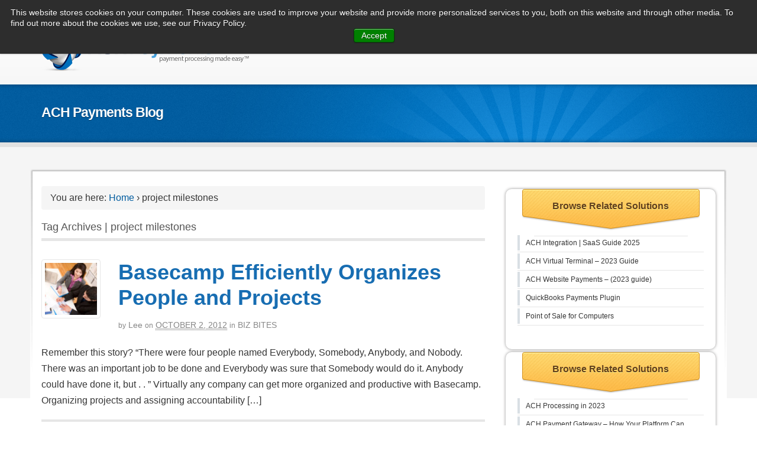

--- FILE ---
content_type: text/html; charset=UTF-8
request_url: https://www.ach-payments.com/blog/tag/project-milestones/
body_size: 17045
content:
<!DOCTYPE html>

<html lang="en-US">

<head>

	<meta charset="UTF-8"/>

	<meta name="viewport" content="width=device-width, initial-scale=1">

	<title> project milestones Archives - ACH Payment Processing Solutions | ACH Payments</title>

	<meta name="description" content="Virtually any company can get more organized and productive with Basecamp. Organizing projects and assigning accountability are crucial to any business"/>

	<meta name="keywords" content=""/>

	<link rel="stylesheet" type="text/css" href="https://www.ach-payments.com/app/themes/canvas-child/style.css" media="all"/>

	<link rel="pingback" href="https://www.ach-payments.com/wp/xmlrpc.php"/>

	
	<meta name='robots' content='index, follow, max-image-preview:large, max-snippet:-1, max-video-preview:-1' />
	<style>img:is([sizes="auto" i], [sizes^="auto," i]) { contain-intrinsic-size: 3000px 1500px }</style>
	
	<!-- This site is optimized with the Yoast SEO plugin v26.4 - https://yoast.com/wordpress/plugins/seo/ -->
	<link rel="canonical" href="https://www.ach-payments.com/blog/tag/project-milestones/" />
	<meta property="og:locale" content="en_US" />
	<meta property="og:type" content="article" />
	<meta property="og:title" content="project milestones Archives - ACH Payment Processing Solutions" />
	<meta property="og:url" content="https://www.ach-payments.com/blog/tag/project-milestones/" />
	<meta property="og:site_name" content="ACH Payment Processing Solutions" />
	<meta name="twitter:card" content="summary_large_image" />
	<script type="application/ld+json" class="yoast-schema-graph">{"@context":"https://schema.org","@graph":[{"@type":"CollectionPage","@id":"https://www.ach-payments.com/blog/tag/project-milestones/","url":"https://www.ach-payments.com/blog/tag/project-milestones/","name":"project milestones Archives - ACH Payment Processing Solutions","isPartOf":{"@id":"https://www.ach-payments.com/#website"},"breadcrumb":{"@id":"https://www.ach-payments.com/blog/tag/project-milestones/#breadcrumb"},"inLanguage":"en-US"},{"@type":"BreadcrumbList","@id":"https://www.ach-payments.com/blog/tag/project-milestones/#breadcrumb","itemListElement":[{"@type":"ListItem","position":1,"name":"Home","item":"https://www.ach-payments.com/"},{"@type":"ListItem","position":2,"name":"project milestones"}]},{"@type":"WebSite","@id":"https://www.ach-payments.com/#website","url":"https://www.ach-payments.com/","name":"ACH Payment Processing Solutions","description":"ACH Payment Processing Made Easy","potentialAction":[{"@type":"SearchAction","target":{"@type":"EntryPoint","urlTemplate":"https://www.ach-payments.com/?s={search_term_string}"},"query-input":{"@type":"PropertyValueSpecification","valueRequired":true,"valueName":"search_term_string"}}],"inLanguage":"en-US"}]}</script>
	<!-- / Yoast SEO plugin. -->


<link rel='dns-prefetch' href='//platform-api.sharethis.com' />
<link rel="alternate" type="application/rss+xml" title="ACH Payment Processing Solutions &raquo; Feed" href="https://feeds.feedburner.com/ach-payments/Ihrc" />
<link rel="alternate" type="application/rss+xml" title="ACH Payment Processing Solutions &raquo; Comments Feed" href="https://www.ach-payments.com/comments/feed/" />
<link rel="alternate" type="application/rss+xml" title="ACH Payment Processing Solutions &raquo; project milestones Tag Feed" href="https://www.ach-payments.com/blog/tag/project-milestones/feed/" />
<script type="text/javascript">
/* <![CDATA[ */
window._wpemojiSettings = {"baseUrl":"https:\/\/s.w.org\/images\/core\/emoji\/16.0.1\/72x72\/","ext":".png","svgUrl":"https:\/\/s.w.org\/images\/core\/emoji\/16.0.1\/svg\/","svgExt":".svg","source":{"concatemoji":"https:\/\/www.ach-payments.com\/wp\/wp-includes\/js\/wp-emoji-release.min.js?ver=6.8.3"}};
/*! This file is auto-generated */
!function(s,n){var o,i,e;function c(e){try{var t={supportTests:e,timestamp:(new Date).valueOf()};sessionStorage.setItem(o,JSON.stringify(t))}catch(e){}}function p(e,t,n){e.clearRect(0,0,e.canvas.width,e.canvas.height),e.fillText(t,0,0);var t=new Uint32Array(e.getImageData(0,0,e.canvas.width,e.canvas.height).data),a=(e.clearRect(0,0,e.canvas.width,e.canvas.height),e.fillText(n,0,0),new Uint32Array(e.getImageData(0,0,e.canvas.width,e.canvas.height).data));return t.every(function(e,t){return e===a[t]})}function u(e,t){e.clearRect(0,0,e.canvas.width,e.canvas.height),e.fillText(t,0,0);for(var n=e.getImageData(16,16,1,1),a=0;a<n.data.length;a++)if(0!==n.data[a])return!1;return!0}function f(e,t,n,a){switch(t){case"flag":return n(e,"\ud83c\udff3\ufe0f\u200d\u26a7\ufe0f","\ud83c\udff3\ufe0f\u200b\u26a7\ufe0f")?!1:!n(e,"\ud83c\udde8\ud83c\uddf6","\ud83c\udde8\u200b\ud83c\uddf6")&&!n(e,"\ud83c\udff4\udb40\udc67\udb40\udc62\udb40\udc65\udb40\udc6e\udb40\udc67\udb40\udc7f","\ud83c\udff4\u200b\udb40\udc67\u200b\udb40\udc62\u200b\udb40\udc65\u200b\udb40\udc6e\u200b\udb40\udc67\u200b\udb40\udc7f");case"emoji":return!a(e,"\ud83e\udedf")}return!1}function g(e,t,n,a){var r="undefined"!=typeof WorkerGlobalScope&&self instanceof WorkerGlobalScope?new OffscreenCanvas(300,150):s.createElement("canvas"),o=r.getContext("2d",{willReadFrequently:!0}),i=(o.textBaseline="top",o.font="600 32px Arial",{});return e.forEach(function(e){i[e]=t(o,e,n,a)}),i}function t(e){var t=s.createElement("script");t.src=e,t.defer=!0,s.head.appendChild(t)}"undefined"!=typeof Promise&&(o="wpEmojiSettingsSupports",i=["flag","emoji"],n.supports={everything:!0,everythingExceptFlag:!0},e=new Promise(function(e){s.addEventListener("DOMContentLoaded",e,{once:!0})}),new Promise(function(t){var n=function(){try{var e=JSON.parse(sessionStorage.getItem(o));if("object"==typeof e&&"number"==typeof e.timestamp&&(new Date).valueOf()<e.timestamp+604800&&"object"==typeof e.supportTests)return e.supportTests}catch(e){}return null}();if(!n){if("undefined"!=typeof Worker&&"undefined"!=typeof OffscreenCanvas&&"undefined"!=typeof URL&&URL.createObjectURL&&"undefined"!=typeof Blob)try{var e="postMessage("+g.toString()+"("+[JSON.stringify(i),f.toString(),p.toString(),u.toString()].join(",")+"));",a=new Blob([e],{type:"text/javascript"}),r=new Worker(URL.createObjectURL(a),{name:"wpTestEmojiSupports"});return void(r.onmessage=function(e){c(n=e.data),r.terminate(),t(n)})}catch(e){}c(n=g(i,f,p,u))}t(n)}).then(function(e){for(var t in e)n.supports[t]=e[t],n.supports.everything=n.supports.everything&&n.supports[t],"flag"!==t&&(n.supports.everythingExceptFlag=n.supports.everythingExceptFlag&&n.supports[t]);n.supports.everythingExceptFlag=n.supports.everythingExceptFlag&&!n.supports.flag,n.DOMReady=!1,n.readyCallback=function(){n.DOMReady=!0}}).then(function(){return e}).then(function(){var e;n.supports.everything||(n.readyCallback(),(e=n.source||{}).concatemoji?t(e.concatemoji):e.wpemoji&&e.twemoji&&(t(e.twemoji),t(e.wpemoji)))}))}((window,document),window._wpemojiSettings);
/* ]]> */
</script>
<link rel='stylesheet' id='wp-customer-reviews-3-frontend-css' href='https://www.ach-payments.com/app/plugins/wp-customer-reviews/css/wp-customer-reviews.css?ver=3.7.4' type='text/css' media='all' />
<link rel='stylesheet' id='jquery.prettyphoto-css' href='https://www.ach-payments.com/app/plugins/wp-video-lightbox/css/prettyPhoto.css?ver=6.8.3' type='text/css' media='all' />
<link rel='stylesheet' id='video-lightbox-css' href='https://www.ach-payments.com/app/plugins/wp-video-lightbox/wp-video-lightbox.css?ver=6.8.3' type='text/css' media='all' />
<style id='wp-emoji-styles-inline-css' type='text/css'>

	img.wp-smiley, img.emoji {
		display: inline !important;
		border: none !important;
		box-shadow: none !important;
		height: 1em !important;
		width: 1em !important;
		margin: 0 0.07em !important;
		vertical-align: -0.1em !important;
		background: none !important;
		padding: 0 !important;
	}
</style>
<link rel='stylesheet' id='wp-block-library-css' href='https://www.ach-payments.com/wp/wp-includes/css/dist/block-library/style.min.css?ver=6.8.3' type='text/css' media='all' />
<style id='classic-theme-styles-inline-css' type='text/css'>
/*! This file is auto-generated */
.wp-block-button__link{color:#fff;background-color:#32373c;border-radius:9999px;box-shadow:none;text-decoration:none;padding:calc(.667em + 2px) calc(1.333em + 2px);font-size:1.125em}.wp-block-file__button{background:#32373c;color:#fff;text-decoration:none}
</style>
<style id='global-styles-inline-css' type='text/css'>
:root{--wp--preset--aspect-ratio--square: 1;--wp--preset--aspect-ratio--4-3: 4/3;--wp--preset--aspect-ratio--3-4: 3/4;--wp--preset--aspect-ratio--3-2: 3/2;--wp--preset--aspect-ratio--2-3: 2/3;--wp--preset--aspect-ratio--16-9: 16/9;--wp--preset--aspect-ratio--9-16: 9/16;--wp--preset--color--black: #000000;--wp--preset--color--cyan-bluish-gray: #abb8c3;--wp--preset--color--white: #ffffff;--wp--preset--color--pale-pink: #f78da7;--wp--preset--color--vivid-red: #cf2e2e;--wp--preset--color--luminous-vivid-orange: #ff6900;--wp--preset--color--luminous-vivid-amber: #fcb900;--wp--preset--color--light-green-cyan: #7bdcb5;--wp--preset--color--vivid-green-cyan: #00d084;--wp--preset--color--pale-cyan-blue: #8ed1fc;--wp--preset--color--vivid-cyan-blue: #0693e3;--wp--preset--color--vivid-purple: #9b51e0;--wp--preset--gradient--vivid-cyan-blue-to-vivid-purple: linear-gradient(135deg,rgba(6,147,227,1) 0%,rgb(155,81,224) 100%);--wp--preset--gradient--light-green-cyan-to-vivid-green-cyan: linear-gradient(135deg,rgb(122,220,180) 0%,rgb(0,208,130) 100%);--wp--preset--gradient--luminous-vivid-amber-to-luminous-vivid-orange: linear-gradient(135deg,rgba(252,185,0,1) 0%,rgba(255,105,0,1) 100%);--wp--preset--gradient--luminous-vivid-orange-to-vivid-red: linear-gradient(135deg,rgba(255,105,0,1) 0%,rgb(207,46,46) 100%);--wp--preset--gradient--very-light-gray-to-cyan-bluish-gray: linear-gradient(135deg,rgb(238,238,238) 0%,rgb(169,184,195) 100%);--wp--preset--gradient--cool-to-warm-spectrum: linear-gradient(135deg,rgb(74,234,220) 0%,rgb(151,120,209) 20%,rgb(207,42,186) 40%,rgb(238,44,130) 60%,rgb(251,105,98) 80%,rgb(254,248,76) 100%);--wp--preset--gradient--blush-light-purple: linear-gradient(135deg,rgb(255,206,236) 0%,rgb(152,150,240) 100%);--wp--preset--gradient--blush-bordeaux: linear-gradient(135deg,rgb(254,205,165) 0%,rgb(254,45,45) 50%,rgb(107,0,62) 100%);--wp--preset--gradient--luminous-dusk: linear-gradient(135deg,rgb(255,203,112) 0%,rgb(199,81,192) 50%,rgb(65,88,208) 100%);--wp--preset--gradient--pale-ocean: linear-gradient(135deg,rgb(255,245,203) 0%,rgb(182,227,212) 50%,rgb(51,167,181) 100%);--wp--preset--gradient--electric-grass: linear-gradient(135deg,rgb(202,248,128) 0%,rgb(113,206,126) 100%);--wp--preset--gradient--midnight: linear-gradient(135deg,rgb(2,3,129) 0%,rgb(40,116,252) 100%);--wp--preset--font-size--small: 13px;--wp--preset--font-size--medium: 20px;--wp--preset--font-size--large: 36px;--wp--preset--font-size--x-large: 42px;--wp--preset--spacing--20: 0.44rem;--wp--preset--spacing--30: 0.67rem;--wp--preset--spacing--40: 1rem;--wp--preset--spacing--50: 1.5rem;--wp--preset--spacing--60: 2.25rem;--wp--preset--spacing--70: 3.38rem;--wp--preset--spacing--80: 5.06rem;--wp--preset--shadow--natural: 6px 6px 9px rgba(0, 0, 0, 0.2);--wp--preset--shadow--deep: 12px 12px 50px rgba(0, 0, 0, 0.4);--wp--preset--shadow--sharp: 6px 6px 0px rgba(0, 0, 0, 0.2);--wp--preset--shadow--outlined: 6px 6px 0px -3px rgba(255, 255, 255, 1), 6px 6px rgba(0, 0, 0, 1);--wp--preset--shadow--crisp: 6px 6px 0px rgba(0, 0, 0, 1);}:where(.is-layout-flex){gap: 0.5em;}:where(.is-layout-grid){gap: 0.5em;}body .is-layout-flex{display: flex;}.is-layout-flex{flex-wrap: wrap;align-items: center;}.is-layout-flex > :is(*, div){margin: 0;}body .is-layout-grid{display: grid;}.is-layout-grid > :is(*, div){margin: 0;}:where(.wp-block-columns.is-layout-flex){gap: 2em;}:where(.wp-block-columns.is-layout-grid){gap: 2em;}:where(.wp-block-post-template.is-layout-flex){gap: 1.25em;}:where(.wp-block-post-template.is-layout-grid){gap: 1.25em;}.has-black-color{color: var(--wp--preset--color--black) !important;}.has-cyan-bluish-gray-color{color: var(--wp--preset--color--cyan-bluish-gray) !important;}.has-white-color{color: var(--wp--preset--color--white) !important;}.has-pale-pink-color{color: var(--wp--preset--color--pale-pink) !important;}.has-vivid-red-color{color: var(--wp--preset--color--vivid-red) !important;}.has-luminous-vivid-orange-color{color: var(--wp--preset--color--luminous-vivid-orange) !important;}.has-luminous-vivid-amber-color{color: var(--wp--preset--color--luminous-vivid-amber) !important;}.has-light-green-cyan-color{color: var(--wp--preset--color--light-green-cyan) !important;}.has-vivid-green-cyan-color{color: var(--wp--preset--color--vivid-green-cyan) !important;}.has-pale-cyan-blue-color{color: var(--wp--preset--color--pale-cyan-blue) !important;}.has-vivid-cyan-blue-color{color: var(--wp--preset--color--vivid-cyan-blue) !important;}.has-vivid-purple-color{color: var(--wp--preset--color--vivid-purple) !important;}.has-black-background-color{background-color: var(--wp--preset--color--black) !important;}.has-cyan-bluish-gray-background-color{background-color: var(--wp--preset--color--cyan-bluish-gray) !important;}.has-white-background-color{background-color: var(--wp--preset--color--white) !important;}.has-pale-pink-background-color{background-color: var(--wp--preset--color--pale-pink) !important;}.has-vivid-red-background-color{background-color: var(--wp--preset--color--vivid-red) !important;}.has-luminous-vivid-orange-background-color{background-color: var(--wp--preset--color--luminous-vivid-orange) !important;}.has-luminous-vivid-amber-background-color{background-color: var(--wp--preset--color--luminous-vivid-amber) !important;}.has-light-green-cyan-background-color{background-color: var(--wp--preset--color--light-green-cyan) !important;}.has-vivid-green-cyan-background-color{background-color: var(--wp--preset--color--vivid-green-cyan) !important;}.has-pale-cyan-blue-background-color{background-color: var(--wp--preset--color--pale-cyan-blue) !important;}.has-vivid-cyan-blue-background-color{background-color: var(--wp--preset--color--vivid-cyan-blue) !important;}.has-vivid-purple-background-color{background-color: var(--wp--preset--color--vivid-purple) !important;}.has-black-border-color{border-color: var(--wp--preset--color--black) !important;}.has-cyan-bluish-gray-border-color{border-color: var(--wp--preset--color--cyan-bluish-gray) !important;}.has-white-border-color{border-color: var(--wp--preset--color--white) !important;}.has-pale-pink-border-color{border-color: var(--wp--preset--color--pale-pink) !important;}.has-vivid-red-border-color{border-color: var(--wp--preset--color--vivid-red) !important;}.has-luminous-vivid-orange-border-color{border-color: var(--wp--preset--color--luminous-vivid-orange) !important;}.has-luminous-vivid-amber-border-color{border-color: var(--wp--preset--color--luminous-vivid-amber) !important;}.has-light-green-cyan-border-color{border-color: var(--wp--preset--color--light-green-cyan) !important;}.has-vivid-green-cyan-border-color{border-color: var(--wp--preset--color--vivid-green-cyan) !important;}.has-pale-cyan-blue-border-color{border-color: var(--wp--preset--color--pale-cyan-blue) !important;}.has-vivid-cyan-blue-border-color{border-color: var(--wp--preset--color--vivid-cyan-blue) !important;}.has-vivid-purple-border-color{border-color: var(--wp--preset--color--vivid-purple) !important;}.has-vivid-cyan-blue-to-vivid-purple-gradient-background{background: var(--wp--preset--gradient--vivid-cyan-blue-to-vivid-purple) !important;}.has-light-green-cyan-to-vivid-green-cyan-gradient-background{background: var(--wp--preset--gradient--light-green-cyan-to-vivid-green-cyan) !important;}.has-luminous-vivid-amber-to-luminous-vivid-orange-gradient-background{background: var(--wp--preset--gradient--luminous-vivid-amber-to-luminous-vivid-orange) !important;}.has-luminous-vivid-orange-to-vivid-red-gradient-background{background: var(--wp--preset--gradient--luminous-vivid-orange-to-vivid-red) !important;}.has-very-light-gray-to-cyan-bluish-gray-gradient-background{background: var(--wp--preset--gradient--very-light-gray-to-cyan-bluish-gray) !important;}.has-cool-to-warm-spectrum-gradient-background{background: var(--wp--preset--gradient--cool-to-warm-spectrum) !important;}.has-blush-light-purple-gradient-background{background: var(--wp--preset--gradient--blush-light-purple) !important;}.has-blush-bordeaux-gradient-background{background: var(--wp--preset--gradient--blush-bordeaux) !important;}.has-luminous-dusk-gradient-background{background: var(--wp--preset--gradient--luminous-dusk) !important;}.has-pale-ocean-gradient-background{background: var(--wp--preset--gradient--pale-ocean) !important;}.has-electric-grass-gradient-background{background: var(--wp--preset--gradient--electric-grass) !important;}.has-midnight-gradient-background{background: var(--wp--preset--gradient--midnight) !important;}.has-small-font-size{font-size: var(--wp--preset--font-size--small) !important;}.has-medium-font-size{font-size: var(--wp--preset--font-size--medium) !important;}.has-large-font-size{font-size: var(--wp--preset--font-size--large) !important;}.has-x-large-font-size{font-size: var(--wp--preset--font-size--x-large) !important;}
:where(.wp-block-post-template.is-layout-flex){gap: 1.25em;}:where(.wp-block-post-template.is-layout-grid){gap: 1.25em;}
:where(.wp-block-columns.is-layout-flex){gap: 2em;}:where(.wp-block-columns.is-layout-grid){gap: 2em;}
:root :where(.wp-block-pullquote){font-size: 1.5em;line-height: 1.6;}
</style>
<link rel='stylesheet' id='woocommerce-layout-css' href='https://www.ach-payments.com/app/plugins/woocommerce/assets/css/woocommerce-layout.css?ver=10.3.5' type='text/css' media='all' />
<link rel='stylesheet' id='woocommerce-smallscreen-css' href='https://www.ach-payments.com/app/plugins/woocommerce/assets/css/woocommerce-smallscreen.css?ver=10.3.5' type='text/css' media='only screen and (max-width: 768px)' />
<link rel='stylesheet' id='woocommerce-general-css' href='https://www.ach-payments.com/app/plugins/woocommerce/assets/css/woocommerce.css?ver=10.3.5' type='text/css' media='all' />
<style id='woocommerce-inline-inline-css' type='text/css'>
.woocommerce form .form-row .required { visibility: visible; }
</style>
<link rel='stylesheet' id='kbe_theme_style-css' href='https://www.ach-payments.com/app/plugins/wp-knowledgebase/template-legacy/kbe_style.css?ver=1.3.4' type='text/css' media='all' />
<style id='kbe_theme_style-inline-css' type='text/css'>

				#kbe_content h2 span.kbe_count,
				#kbe_content .kbe_child_category h3 span.kbe_count {
					background-color: #1e73be !important;
				}
				.kbe_widget .kbe_tags_widget a,
				.kbe_widget .kbe_tags_widget a:hover{
					text-decoration: underline;
					color: #1e73be !important;
				}
			
</style>
<link rel='stylesheet' id='brands-styles-css' href='https://www.ach-payments.com/app/plugins/woocommerce/assets/css/brands.css?ver=10.3.5' type='text/css' media='all' />
<link rel='stylesheet' id='ach-style-css' href='https://www.ach-payments.com/app/themes/canvas-child/style-ach.css?ver=6.8.3' type='text/css' media='all' />
<script type="text/javascript" src="https://www.ach-payments.com/wp/wp-includes/js/jquery/jquery.min.js?ver=3.7.1" id="jquery-core-js"></script>
<script type="text/javascript" src="https://www.ach-payments.com/wp/wp-includes/js/jquery/jquery-migrate.min.js?ver=3.4.1" id="jquery-migrate-js"></script>
<script type="text/javascript" src="https://www.ach-payments.com/app/plugins/wp-customer-reviews/js/wp-customer-reviews.js?ver=3.7.4" id="wp-customer-reviews-3-frontend-js"></script>
<script type="text/javascript" src="https://www.ach-payments.com/app/plugins/wp-video-lightbox/js/jquery.prettyPhoto.js?ver=3.1.6" id="jquery.prettyphoto-js"></script>
<script type="text/javascript" id="video-lightbox-js-extra">
/* <![CDATA[ */
var vlpp_vars = {"prettyPhoto_rel":"wp-video-lightbox","animation_speed":"fast","slideshow":"5000","autoplay_slideshow":"false","opacity":"0.80","show_title":"true","allow_resize":"true","allow_expand":"true","default_width":"640","default_height":"480","counter_separator_label":"\/","theme":"pp_default","horizontal_padding":"20","hideflash":"false","wmode":"opaque","autoplay":"false","modal":"false","deeplinking":"false","overlay_gallery":"true","overlay_gallery_max":"30","keyboard_shortcuts":"true","ie6_fallback":"true"};
/* ]]> */
</script>
<script type="text/javascript" src="https://www.ach-payments.com/app/plugins/wp-video-lightbox/js/video-lightbox.js?ver=3.1.6" id="video-lightbox-js"></script>
<script type="text/javascript" src="https://www.ach-payments.com/wp/wp-includes/js/tinymce/tinymce.min.js?ver=49110-20250317" id="wp-tinymce-root-js"></script>
<script type="text/javascript" src="https://www.ach-payments.com/wp/wp-includes/js/tinymce/plugins/compat3x/plugin.min.js?ver=49110-20250317" id="wp-tinymce-js"></script>
<script type="text/javascript" src="https://www.ach-payments.com/app/plugins/woocommerce/assets/js/jquery-blockui/jquery.blockUI.min.js?ver=2.7.0-wc.10.3.5" id="wc-jquery-blockui-js" defer="defer" data-wp-strategy="defer"></script>
<script type="text/javascript" id="wc-add-to-cart-js-extra">
/* <![CDATA[ */
var wc_add_to_cart_params = {"ajax_url":"\/wp\/wp-admin\/admin-ajax.php","wc_ajax_url":"\/?wc-ajax=%%endpoint%%","i18n_view_cart":"View cart","cart_url":"https:\/\/www.ach-payments.com","is_cart":"","cart_redirect_after_add":"no"};
/* ]]> */
</script>
<script type="text/javascript" src="https://www.ach-payments.com/app/plugins/woocommerce/assets/js/frontend/add-to-cart.min.js?ver=10.3.5" id="wc-add-to-cart-js" defer="defer" data-wp-strategy="defer"></script>
<script type="text/javascript" src="https://www.ach-payments.com/app/plugins/woocommerce/assets/js/js-cookie/js.cookie.min.js?ver=2.1.4-wc.10.3.5" id="wc-js-cookie-js" defer="defer" data-wp-strategy="defer"></script>
<script type="text/javascript" id="woocommerce-js-extra">
/* <![CDATA[ */
var woocommerce_params = {"ajax_url":"\/wp\/wp-admin\/admin-ajax.php","wc_ajax_url":"\/?wc-ajax=%%endpoint%%","i18n_password_show":"Show password","i18n_password_hide":"Hide password"};
/* ]]> */
</script>
<script type="text/javascript" src="https://www.ach-payments.com/app/plugins/woocommerce/assets/js/frontend/woocommerce.min.js?ver=10.3.5" id="woocommerce-js" defer="defer" data-wp-strategy="defer"></script>
<script type="text/javascript" src="//platform-api.sharethis.com/js/sharethis.js#source=googleanalytics-wordpress#product=ga&amp;property=604be5e54d1bac0012adeec3" id="googleanalytics-platform-sharethis-js"></script>
<script type="text/javascript" src="https://www.ach-payments.com/app/themes/canvas/includes/js/slides.min.jquery.js?ver=6.8.3" id="widgetSlider-js"></script>
<script type="text/javascript" src="https://www.ach-payments.com/app/themes/canvas/includes/js/general.js?ver=6.8.3" id="general-js"></script>
<link rel="https://api.w.org/" href="https://www.ach-payments.com/wp-json/" /><link rel="alternate" title="JSON" type="application/json" href="https://www.ach-payments.com/wp-json/wp/v2/tags/203" /><link rel="EditURI" type="application/rsd+xml" title="RSD" href="https://www.ach-payments.com/wp/xmlrpc.php?rsd" />
<meta name="generator" content="WordPress 6.8.3" />
<meta name="generator" content="WooCommerce 10.3.5" />
<script type="text/javascript">if(!window._buttonizer) { window._buttonizer = {}; };var _buttonizer_page_data = {"language":"en"};window._buttonizer.data = { ..._buttonizer_page_data, ...window._buttonizer.data };</script><script type="text/javascript" src="https://secure.leadforensics.com/js/73589.js" ></script> <noscript><img src="https://secure.leadforensics.com/73589.png" style="display:none;" /></noscript><script>
            WP_VIDEO_LIGHTBOX_VERSION="1.9.12";
            WP_VID_LIGHTBOX_URL="https://www.ach-payments.com/app/plugins/wp-video-lightbox";
                        function wpvl_paramReplace(name, string, value) {
                // Find the param with regex
                // Grab the first character in the returned string (should be ? or &)
                // Replace our href string with our new value, passing on the name and delimeter

                var re = new RegExp("[\?&]" + name + "=([^&#]*)");
                var matches = re.exec(string);
                var newString;

                if (matches === null) {
                    // if there are no params, append the parameter
                    newString = string + '?' + name + '=' + value;
                } else {
                    var delimeter = matches[0].charAt(0);
                    newString = string.replace(re, delimeter + name + "=" + value);
                }
                return newString;
            }
            </script>
<!-- Woo Custom Styling -->
<style type="text/css">
body {background-repeat:no-repeat;background-position:top center;border-top:0px solid #000000;}
a:link, a:visited {color:#005c9f}
a:hover, .post-more a:hover, .post-meta a:hover, .post p.tags a:hover {color:#2588d1}
.button, .reply a {background-color:#005c9f}
#header {background-repeat:no-repeat;background-position:top center;margin-top:0px;margin-bottom:0px;padding-top:0px;padding-bottom:0px;border:0px solid ;}
#logo {padding-left:0px;}#topad {padding-right:0px;}
#logo .site-title a {font:normal 40px/1em 'PT Serif', arial, sans-serif;color:#222222;}
#logo .site-description {font:italic 14px/1em 'PT Serif', arial, sans-serif;color:#999999;}
body, p { font:normal 12px/1.5em Arial, sans-serif;color:#363636; }
h1 { font:bold 28px/1.5em "Helvetica Neue", Helvetica, sans-serif;color:#176db2; }h2 { font:bold 24px/1.5em "Helvetica Neue", Helvetica, sans-serif;color:#176db2; }h3 { font:bold 20px/1.5em "Helvetica Neue", Helvetica, sans-serif;color:#176db2; }h4 { font:bold 16px/1.5em "Helvetica Neue", Helvetica, sans-serif;color:#176db2; }h5 { font:bold 14px/1.5em "Helvetica Neue", Helvetica, sans-serif;color:#176db2; }h6 { font:bold 12px/1.5em "Helvetica Neue", Helvetica, sans-serif;color:#176db2; }
.post .title, .page .title, .post .title a:link, .post .title a:visited, .page .title a:link, .page .title a:visited {font:bold 21px/1.2em "Helvetica Neue", Helvetica, sans-serif;color:#176db2;}
.post-meta { font:normal 11px/1.5em Arial, sans-serif;color:#868686; }
.entry, .entry p{ font:normal 12px/1.5em Arial, sans-serif;color:#363636; }
.post-more {font:normal 12px/1.5em Arial, sans-serif;color:#868686;border-top:4px solid #e6e6e6;border-bottom:1px solid #e6e6e6;}
#post-author, #connect {border-top:1px solid #e6e6e6;border-bottom:4px solid #e6e6e6;background-color:#fafafa}
.nav-entries, .wp-pagenavi, .woo-pagination {border-top:1px solid #e6e6e6;border-bottom:4px solid #e6e6e6; padding: 12px 0px; }
.nav-entries a, .wp-pagenavi a:link, .wp-pagenavi a:visited, .wp-pagenavi .current, .wp-pagenavi .on, .wp-pagenavi a:hover, .wp-pagenavi span.extend, .wp-pagenavi span.pages, .woo-pagination { font:italic 12px/1em 'PT Serif', arial, sans-serif;color:#777777; }
.wp-pagenavi a:link, .wp-pagenavi a:visited, .woo-pagination a, .woo-pagination a:hover, .wp-pagenavi span.extend, .wp-pagenavi span.pages, .wp-pagenavi span.current {color:#777777!important}
.widget h3 {font:bold 14px/1.5em Arial, sans-serif;color:#333333;border-bottom:1px solid #d7d5d5;}
.widget_recent_comments li, #twitter li { border-color: #d7d5d5;}
.widget p, .widget .textwidget { font:normal 12px/1.5em Arial, sans-serif;color:#717171; }
.widget {font:normal 12px/1.5em Arial, sans-serif;color:#717171;border-radius:0px;-moz-border-radius:0px;-webkit-border-radius:0px;}
#tabs .inside li a { font:bold 12px/1.5em Arial, sans-serif;color:#555555; }
#tabs .inside li span.meta, #tabs ul.wooTabs li a { font:normal 11px/1.5em Arial, sans-serif;color:#777777; }
.nav a, #navigation ul.rss a { font:normal 12px/1em Arial, sans-serif;color:#636363; }
.nav li a:hover, .nav li.sfHover a.sf-with-ul {background-color:#e1e1e1}
.nav li.current_page_item a, .nav li.current-menu-ancestor a, .nav li.selected, .nav li.current-menu-item a, .nav li.current_page_parent a { background-color:#e1e1e1; }
#navigation {border-top:0px solid #dbdbdb;border-bottom:0px solid #dbdbdb;border-left:0px solid #dbdbdb;border-right:0px solid #dbdbdb;border-radius:3px; -moz-border-radius:3px; -webkit-border-radius:3px;}
#top .nav a { font:normal 11px/1em Arial, sans-serif;color:#ffffff; }
#footer, #footer p { font:normal 12px/1em Arial, sans-serif;color:#777777; }
#footer {background-color:#e6e5e5;border-top:1px solid #c4c4c4;border-bottom:1px solid #ffffff;border-left:0px solid ;border-right:0px solid ;border-radius:4px; -moz-border-radius:4px; -webkit-border-radius:4px;}
.magazine #loopedSlider .content h2.title a { font:bold 24px/1em Arial, sans-serif;color:#ffffff; }
.magazine #loopedSlider .content .excerpt p { font:normal 12px/1.5em Arial, sans-serif;color:#cccccc; }
.business #loopedSlider .content h2.title a { font:bold 24px/1em Arial, sans-serif;color:#ffffff; }
.business #loopedSlider .content p { font:normal 12px/1.5em Arial, sans-serif;color:#cccccc; }
.archive_header { font:normal 18px/1em Arial, sans-serif;color:#555555;border-bottom:5px solid #e6e6e6;}
</style>
<!-- /Woo Custom Styling -->


<!-- Google Webfonts -->
<link href="https://fonts.googleapis.com/css?family=PT+Serif%3Aregular%2C%3Aitalic%2C%3A700%2C%3A700italic" rel="stylesheet" type="text/css" />
	<noscript><style>.woocommerce-product-gallery{ opacity: 1 !important; }</style></noscript>
	<meta name="generator" content="Elementor 3.33.2; features: e_font_icon_svg, additional_custom_breakpoints; settings: css_print_method-external, google_font-enabled, font_display-swap">
<script>
(function() {
	(function (i, s, o, g, r, a, m) {
		i['GoogleAnalyticsObject'] = r;
		i[r] = i[r] || function () {
				(i[r].q = i[r].q || []).push(arguments)
			}, i[r].l = 1 * new Date();
		a = s.createElement(o),
			m = s.getElementsByTagName(o)[0];
		a.async = 1;
		a.src = g;
		m.parentNode.insertBefore(a, m)
	})(window, document, 'script', 'https://google-analytics.com/analytics.js', 'ga');

	ga('create', 'UA-85163242-1', 'auto');
			ga('send', 'pageview');
	})();
</script>
			<style>
				.e-con.e-parent:nth-of-type(n+4):not(.e-lazyloaded):not(.e-no-lazyload),
				.e-con.e-parent:nth-of-type(n+4):not(.e-lazyloaded):not(.e-no-lazyload) * {
					background-image: none !important;
				}
				@media screen and (max-height: 1024px) {
					.e-con.e-parent:nth-of-type(n+3):not(.e-lazyloaded):not(.e-no-lazyload),
					.e-con.e-parent:nth-of-type(n+3):not(.e-lazyloaded):not(.e-no-lazyload) * {
						background-image: none !important;
					}
				}
				@media screen and (max-height: 640px) {
					.e-con.e-parent:nth-of-type(n+2):not(.e-lazyloaded):not(.e-no-lazyload),
					.e-con.e-parent:nth-of-type(n+2):not(.e-lazyloaded):not(.e-no-lazyload) * {
						background-image: none !important;
					}
				}
			</style>
			<!-- Global site tag (gtag.js) - Google Analytics -->
<script async src="https://www.googletagmanager.com/gtag/js?id=UA-131566008-1"></script>
<script>
  window.dataLayer = window.dataLayer || [];
  function gtag(){dataLayer.push(arguments);}
  gtag('js', new Date());

  gtag('config', 'UA-131566008-1');
</script>
<style>
	body a[href$="https://www.ach-payments.com/reviews/"] {
		display: none !important;
	}
</style>		<style type="text/css" id="wp-custom-css">
			html body, 
body .widget p,
body .widget .textwidget,
body .feedback-text-top blockquote.feedback-text,
body .home-widgets-badges-row .home-widget-badge p,
body #footer,
body #footer p,
body .entry, 
body .entry p,
body p {
    font: normal 16px/1.5em Arial, sans-serif;
    font-size: 16px;
}

body a#go-now-button:hover {
	background-position: 0 -100%;
	text-decoration: none;
}

body a#go-now-button {
	text-decoration: none;
	font-size: 20px;
	padding: 12px 18xp;
	width: auto;
	height: auto;
	background-size: 100% 200% !important;
}

body .post-meta,
body .post-meta a {
	font-size: 14px;
}

.textwidget .wufoo {
	width: 100%;
}

body #form9 ul,
body #form9 li {
	padding: 0;
	list-style: none;
}

body .dropdown-menu > li > a {
	padding: 10px 20px;
	font-size: 16px;
}

body #form9 li label {
	margin-bottom: 0 !important;	
}

body #form9 li input.field {
	margin-top: 0;
	display: block;
	padding: 12px 18px;
	margin: 0 0 10px;
	width: 100%;
}

body #form9 li #saveForm {
	display: block;
	text-align:center;
	padding: 12px 18px;
	font-weight: bold;
	margin: 15px 0;
	width: 100%;
}

html .post .title,
html .page .title, 
html .post .title a:link, 
html .post .title a:visited, 
html .page .title a:link, 
html .page .title a:visited {
	font-size: 36px;	
}

body .entry, 
body .entry p {
	line-height: 1.7em;
}


body .home-tab p {
  font-size: 14px;
	line-height: 1.4em;
}

body #navbar-collapse-main .navbar-nav > li > a,
body .nav a,
body #navigation ul.rss a {
    font: normal 14px/1em Arial, sans-serif;
}
		</style>
		
	
<!-- Custom Favicon -->
<link rel="shortcut icon" href="https://www.ach-payments.com/app/uploads/2012/07/Favicon.png"/>

<!-- Woo Shortcodes CSS -->
<link href="https://www.ach-payments.com/app/themes/canvas/functions/css/shortcodes.css" rel="stylesheet" type="text/css" />

<!-- Custom Stylesheet -->
<link href="https://www.ach-payments.com/app/themes/canvas/custom.css" rel="stylesheet" type="text/css" />

	<script src="https://www.ach-payments.com/app/themes/canvas-child/js/jquery.cycle2.min.js"></script>



	<!-- CSS -->

	<!--<link href="/app/themes/canvas-child/widget-webform/css/structure.css" rel="stylesheet">-->

	<link href="https://www.ach-payments.com/wp/app/themes/canvas-child/widget-webform/css/form.css" rel="stylesheet">



	<!--[if lt IE 10]>

	<script src="https://html5shiv.googlecode.com/svn/trunk/html5.js"></script>

	<![endif]-->



	<!--[if !IE]>-->

	<link media="only screen and (max-device-width: 480px)" href="https://www.ach-payments.com/wp/app/themes/canvas-child/iphone.css" type="text/css" rel="stylesheet">

	<!--<![endif]-->

        <meta name="google-site-verification" content="jfFXpXMqUSr0LKTXIMfxYidY_yiWFs1BCmk7zqdCyUw" />

</head>

<body class="archive tag tag-project-milestones tag-203 wp-theme-canvas wp-child-theme-canvas-child theme-canvas woocommerce-no-js chrome alt-style-default two-col-left width-980 two-col-left-980 elementor-default elementor-kit-10123">


<noscript><h1></h1></noscript>


			<div id="top">
				<div class="container">
					<ul id="top-nav" class="nav fl"><li id="menu-item-1372" class="menu-item menu-item-type-custom menu-item-object-custom menu-item-1372"><a href="#">Client Login</a></li>
</ul>				</div>
			</div><!-- /#top -->

		
<div id="wrapper">

	
	<div id="header-bg">

		<div id="header-width-new" class="container">



			<div class="row">

				<div class="col-xs-12 col-sm-4 col-md-4">

					<div id="header">



						


						<div id="logo">

							<a href="https://www.ach-payments.com"><img src="https://www.ach-payments.com/app/uploads/2012/07/WebLogo.png" alt="ACH Payments. ACH Payment Processing Made Easy."/></a>

						</div>

						<!-- /#logo -->



					</div>



				</div>

				<div class="col-xs-12 col-sm-8 col-md-8">

							<nav id="site-navigation" class="main-navigation navbar navbar-default" role="navigation">
			<a class="skip-link screen-reader-text" href="#content">Skip to content</a>

			<div class="navbar-header">
				<button type="button" class="navbar-toggle" data-toggle="collapse" data-target="#navbar-collapse-main">
					<span class="sr-only">Toggle navigation</span>
					<span class="icon-bar"></span>
					<span class="icon-bar"></span>
					<span class="icon-bar"></span>
				</button>
				<!--<a class="navbar-brand" href="#">Brand</a>-->
			</div>
			<div class="collapse navbar-collapse" id="navbar-collapse-main">
				<ul id="menu-main-navigation-menu" class="nav navbar-nav"><li id="menu-item-10071" class="menu-item menu-item-type-custom menu-item-object-custom menu-item-10071"><a href="https://www.ach-payments.com/notus">Consumer / personal Inquiries</a></li>
<li id="menu-item-1354" class="menu-item menu-item-type-post_type menu-item-object-page menu-item-has-children menu-item-1354"><a href="https://www.ach-payments.com/solutions/" class="dropdown-toggle" data-toggle="dropdown" data-target="#">Solutions <b class="caret"></b></a>
<ul class="dropdown-menu">
	<li id="menu-item-1710" class="menu-item menu-item-type-post_type menu-item-object-page menu-item-1710"><a href="https://www.ach-payments.com/ach-integration/">ACH Integration</a></li>
	<li id="menu-item-1364" class="menu-item menu-item-type-post_type menu-item-object-page menu-item-1364"><a href="https://www.ach-payments.com/integrated-ach-and-credit-card-processing/">ACH and Credit Card Integration</a></li>
	<li id="menu-item-1363" class="menu-item menu-item-type-post_type menu-item-object-page menu-item-1363"><a href="https://www.ach-payments.com/ach-processing/">ACH Processing</a></li>
	<li id="menu-item-1359" class="menu-item menu-item-type-post_type menu-item-object-page menu-item-1359"><a href="https://www.ach-payments.com/ach-payment-gateway/">ACH Payment Gateway</a></li>
	<li id="menu-item-1365" class="menu-item menu-item-type-post_type menu-item-object-page menu-item-1365"><a href="https://www.ach-payments.com/check-verification/">ACH Check Verification</a></li>
	<li id="menu-item-1357" class="menu-item menu-item-type-post_type menu-item-object-page menu-item-1357"><a href="https://www.ach-payments.com/recurring-ach-payments/">Recurring ACH Payments</a></li>
	<li id="menu-item-2614" class="menu-item menu-item-type-post_type menu-item-object-page menu-item-2614"><a href="https://www.ach-payments.com/ach-online-website-payments/">ACH Website Payments</a></li>
	<li id="menu-item-1362" class="menu-item menu-item-type-post_type menu-item-object-page menu-item-1362"><a href="https://www.ach-payments.com/ach-identity-verification/">ACH Identity Verification</a></li>
	<li id="menu-item-1366" class="menu-item menu-item-type-post_type menu-item-object-page menu-item-1366"><a href="https://www.ach-payments.com/canada-eft/">Canada EFT</a></li>
	<li id="menu-item-9891" class="menu-item menu-item-type-post_type menu-item-object-page menu-item-9891"><a href="https://www.ach-payments.com/ivr-payment-solutions/">IVR Payment Solutions</a></li>
	<li id="menu-item-9889" class="menu-item menu-item-type-post_type menu-item-object-page menu-item-9889"><a href="https://www.ach-payments.com/sms-payments/">SMS Payments</a></li>
	<li id="menu-item-1698" class="menu-item menu-item-type-post_type menu-item-object-page menu-item-1698"><a href="https://www.ach-payments.com/ach-virtual-terminal/">ACH Virtual Terminal</a></li>
	<li id="menu-item-9431" class="menu-item menu-item-type-post_type menu-item-object-page menu-item-9431"><a href="https://www.ach-payments.com/high-risk-ach/">High Risk ACH Solutions</a></li>
</ul>
</li>
<li id="menu-item-1368" class="menu-item menu-item-type-post_type menu-item-object-page menu-item-1368"><a href="https://www.ach-payments.com/company/">Company</a></li>
<li id="menu-item-9573" class="menu-item menu-item-type-custom menu-item-object-custom menu-item-9573"><a href="https://www.ach-payments.com/blog">Blog</a></li>
<li id="menu-item-3142" class="menu-item menu-item-type-post_type menu-item-object-page menu-item-3142"><a href="https://www.ach-payments.com/ach-application/">Apply Now</a></li>
<li id="menu-item-1369" class="menu-item menu-item-type-post_type menu-item-object-page menu-item-1369"><a href="https://www.ach-payments.com/contact/">Contact</a></li>
</ul>			</div>
		</nav>
		



				</div>

			</div>



		</div>

		<!-- /#header-width -->

	</div>

	<!-- /#header-bg -->



	<!-- PAGE TITLE STARTS -->
	<div id="slider-title-bg-bg">
		<div id="slider-title-bg">
			<div id="slider-title-shadow-top">
				<div id="slider-title-shadow-bottom">
					<div class="container">
						<div id="slider-title">
							<h2>ACH Payments Blog</h2>
						</div>
						<!-- /#slider-title -->
					</div>
				</div>
				<!-- /#slider-title-shadow-bottom -->
			</div>
			<!-- /#slider-title-shadow-top -->
		</div>
		<!-- /#slider-title-bg -->
	</div><!-- /#slider-title-bg-bg -->
	<!-- PAGE TITLE ENDS -->

	<!-- #content Starts -->
	<div id="content-bg">
		<div id="content">
			<div class="container">

				<div id="main-sidebar-container">

					<!-- #main Starts -->
					
					<div class="container">
						<div class="row">

							<div id="main" class="col-xs-12 col-md-8">

								<div class="breadcrumb breadcrumbs woo-breadcrumbs"><div class="breadcrumb-trail"><span class="trail-before"><span class="breadcrumb-title">You are here:</span></span> <a href="https://www.ach-payments.com" title="ACH Payment Processing Solutions" rel="home" class="trail-begin">Home</a> <span class="sep">›</span> <span class="trail-end">project milestones</span></div></div><span class="archive_header">Tag Archives | project milestones</span>
<div class="fix"></div>

<div class="post-5180 post type-post status-publish format-standard hentry category-biz-bites tag-accountability tag-basecamp tag-organizing-projects tag-productive tag-project-management tag-project-management-software tag-project-management-systems tag-project-milestones tag-time-management">
<a href="https://www.ach-payments.com/blog/basecamp-efficiently-organizes-people-projects/"  title="Basecamp Efficiently Organizes People and Projects"><img src="https://www.ach-payments.com/app/uploads/2012/10/organized-100x100.jpg" alt="get more organized"  width="100"  height="100" title="Basecamp Efficiently Organizes People and Projects" class="woo-image thumbnail alignleft" /></a><h2 class="title"><a href="https://www.ach-payments.com/blog/basecamp-efficiently-organizes-people-projects/" rel="bookmark" title="Basecamp Efficiently Organizes People and Projects">Basecamp Efficiently Organizes People and Projects</a></h2><div class="post-meta"><span class="small">By</span> <span class="author vcard"><span class="fn"><a href="https://www.ach-payments.com/blog/author/lee/" title="Posts by Lee" rel="author">Lee</a></span></span> <span class="small">on</span> <abbr class="date time published" title="2012-10-02T02:43:44-0500">October 2, 2012</abbr>  <span class="small">in</span> <span class="categories"><a href="https://www.ach-payments.com/blog/category/biz-bites/">Biz Bites</a></span>   </div>
	<div class="entry">
	    <p>Remember this story? &#8220;There were four people named Everybody, Somebody, Anybody, and Nobody. There was an important job to be done and Everybody was sure that Somebody would do it. Anybody could have done it, but . . &#8221; Virtually any company can get more organized and productive with Basecamp. Organizing projects and assigning accountability [&hellip;]</p>
	</div><!-- /.entry -->
	<div class="fix"></div>
				<div class="post-more">
					<span class="read-more"><a href="https://www.ach-payments.com/blog/basecamp-efficiently-organizes-people-projects/" title="Read full story">Read full story</a> <span class='sep'>&bull;</span></span>  <span class="post-comments comments"><a href="https://www.ach-payments.com/blog/basecamp-efficiently-organizes-people-projects/#respond"><span class="dsq-postid" data-dsqidentifier="5180 https://www.ach-payments.com/?p=5180">Comments { 0 }</span></a></span>				</div>
			</div><!-- /.post -->

							</div>
							<!-- /#main -->
							
							
<div id="sidebar" class="col-xs-12 col-md-4">
	<div id="related-sidebar">
		<div class="widget"><h3>Browse Related Solutions</h3><div class="menu-products-subpages-container"><ul id="menu-products-subpages" class="menu"><li id="menu-item-2608" class="menu-item menu-item-type-post_type menu-item-object-page menu-item-2608"><a href="https://www.ach-payments.com/ach-integration/">ACH Integration | SaaS Guide 2025</a></li>
<li id="menu-item-2610" class="menu-item menu-item-type-post_type menu-item-object-page menu-item-2610"><a href="https://www.ach-payments.com/ach-virtual-terminal/">ACH Virtual Terminal &#8211; 2023 Guide</a></li>
<li id="menu-item-2611" class="menu-item menu-item-type-post_type menu-item-object-page menu-item-2611"><a href="https://www.ach-payments.com/ach-online-website-payments/">ACH Website Payments &#8211; (2023 guide)</a></li>
<li id="menu-item-2612" class="menu-item menu-item-type-post_type menu-item-object-page menu-item-2612"><a href="https://www.ach-payments.com/products/quickbooks-payments-plugin/">QuickBooks Payments Plugin</a></li>
<li id="menu-item-2613" class="menu-item menu-item-type-post_type menu-item-object-page menu-item-2613"><a href="https://www.ach-payments.com/products/point-of-sale-for-computers/">Point of Sale for Computers</a></li>
</ul></div></div><div class="widget"><h3>Browse Related Solutions</h3><div class="menu-solutions-subpages-container"><ul id="menu-solutions-subpages" class="menu"><li id="menu-item-1630" class="menu-item menu-item-type-post_type menu-item-object-page menu-item-1630"><a href="https://www.ach-payments.com/ach-processing/">ACH Processing in 2023</a></li>
<li id="menu-item-1626" class="menu-item menu-item-type-post_type menu-item-object-page menu-item-1626"><a href="https://www.ach-payments.com/ach-payment-gateway/">ACH Payment Gateway &#8211; How Your Platform Can Leverage (2023 Guide)</a></li>
<li id="menu-item-1623" class="menu-item menu-item-type-post_type menu-item-object-page menu-item-1623"><a href="https://www.ach-payments.com/solutions/ach-software-integration/">ACH Software Payment Integration</a></li>
<li id="menu-item-1632" class="menu-item menu-item-type-post_type menu-item-object-page menu-item-1632"><a href="https://www.ach-payments.com/check-verification/">ACH Check Verification &#8211; 2023 Guide</a></li>
<li id="menu-item-1624" class="menu-item menu-item-type-post_type menu-item-object-page menu-item-1624"><a href="https://www.ach-payments.com/recurring-ach-payments/">Recurring ACH Payments &#8211; 2023 Guide</a></li>
<li id="menu-item-1631" class="menu-item menu-item-type-post_type menu-item-object-page menu-item-1631"><a href="https://www.ach-payments.com/integrated-ach-and-credit-card-processing/">ACH and Credit Card Processing &#8211; 2023 Guide</a></li>
<li id="menu-item-1628" class="menu-item menu-item-type-post_type menu-item-object-page menu-item-1628"><a href="https://www.ach-payments.com/solutions/mobile-payments/">Mobile Payments</a></li>
<li id="menu-item-1625" class="menu-item menu-item-type-post_type menu-item-object-page menu-item-1625"><a href="https://www.ach-payments.com/solutions/payroll-and-disbursements/">Payroll and Disbursements</a></li>
<li id="menu-item-1629" class="menu-item menu-item-type-post_type menu-item-object-page menu-item-1629"><a href="https://www.ach-payments.com/ach-identity-verification/">ACH Identity Verification &#8211; A 2023 Guide</a></li>
<li id="menu-item-1633" class="menu-item menu-item-type-post_type menu-item-object-page menu-item-1633"><a href="https://www.ach-payments.com/canada-eft/">Canada EFT</a></li>
<li id="menu-item-1627" class="menu-item menu-item-type-post_type menu-item-object-page menu-item-1627"><a href="https://www.ach-payments.com/solutions/online-payments/">Online Payments</a></li>
</ul></div></div>
		<!-- Display button if on pages and subpages of page id 1316 and 1318 -->
		
	</div><!-- /#related-sidebar -->
	<div id="text-8" class="widget widget_text">			<div class="textwidget"><div id="container" class="ltr">
<script type="text/javascript">
            jQuery(document).ready(function(){
				var ajax_load = "<img class='loading' src='images/load.gif' alt='loading...' />";
                jQuery('#saveForm').click(function(){
                    var name = jQuery('#Field547').val();
                    var email = jQuery('#Field5').val();
                    var captcha = jQuery('#captcha').val();
					var flg=1;
                    var res;
					
                    if( name == 'Enter your First Name...' || name.length == 0 ){
                        jQuery('#Field547').addClass('error');
                    }
                    else{
                        jQuery('#Field547').removeClass('error');
						flg++;
                    }

                    if( email.length == 0 || email == 'Enter your Email Address...' ){
                        jQuery('#Field5').addClass('error');
                    }
                    else{
                        jQuery('#Field5').removeClass('error');
						flg++;
                    }

					var emailRegex = new RegExp(/^([\w-\.]+@([\w-]+\.)+[\w-]{2,4})?$/);
					 var valid = emailRegex.test(email);
					 
					 if(valid) {
                        jQuery('#Field5').removeClass('error');
						flg++;
					 } else {
                        jQuery('#Field5').addClass('error');						 
					 }

                    if( captcha.length == 0){
                        jQuery('#captcha').addClass('error');
                    }
                    else{
                        jQuery('#captcha').removeClass('error');
						flg++;
                    }
					var loadUrl='';
					if( flg == 5 ) {
					
					if (location.protocol === 'https:') {
						loadUrl = "https://www.ach-payments.com/app/themes/canvas-child/checkcaptcha.php?";
					} else{
						loadUrl = "https://www.ach-payments.com/app/themes/canvas-child/checkcaptcha.php?";
					}
						loadUrl =loadUrl+"captcha="+captcha;
						
						jQuery("#result").html(ajax_load).load(loadUrl, "language=php&version=5",function(responseText, textStatus, XMLHttpRequest){
							if(responseText == 'Eq'){
								document.form9.submit();
								return true;;
							}else {
				
								jQuery('#captcha').addClass('error');
								return false;
							}
							
						});

					} else {
						
                     return false;
					}
					
				return false;	
                });


            });
        </script>
<form id="form9" name="form9" class="wufoo topLabel page" autocomplete="off" enctype="multipart/form-data" method="post" novalidate
action="https://achpayments.wufoo.com/forms/k7x1s7/#public">

<h4>Subscribe To Our Newsletter</h4>

<p>Receive informative articles that will help your business be more efficient, and more than payments related information.</p>

<ul>

<li id="foli547" class="notranslate      ">
<label class="desc" id="title547" for="Field547">
First Name
<span id="req_547" class="req">*</span>
</label>
<div>
<input id="Field547" name="Field547" type="text" class="field text medium" value="Enter your First Name..." maxlength="255" tabindex="101" onkeyup="" onfocus=" if (this.value == 'Enter your First Name...') { this.value = ''; }" onblur="if (this.value == '') { this.value='Enter your First Name...';} " required />
</div>
</li><li id="foli5" class="notranslate      ">
<label class="desc" id="title5" for="Field5">
Email
<span id="req_5" class="req">*</span>
</label>
<div>
<input id="Field5" name="Field5" type="email" spellcheck="false" class="field text medium" value="Enter your Email Address..." maxlength="255" tabindex="102" onfocus=" if (this.value == 'Enter your Email Address...') { this.value = ''; }" onblur="if (this.value == '') { this.value='Enter your Email Address...';} " required /> 
</div>


<div style="padding: 8px 0 0 0;"><input type="text" name="captcha" id="captcha" maxlength="6" size="6"/>
<img style="padding: 0; margin: 0; vertical-align: top;" src="https://www.ach-payments.com/app/themes/canvas-child/captcha.php"/>

</div>


</li>
<li id="foli545" class="notranslate hide     ">
<label class="desc" id="title545" for="Field545">
Webform Type
</label>
<div>
<input id="Field545" name="Field545" type="text" class="field text medium" value="Newsletter Subscribed" maxlength="255" tabindex="103" onkeyup="" />
</div>
</li><li id="foli123" class="notranslate hide     ">
<label class="desc" id="title123" for="Field123">
Solve360-Mapping
</label>
<div>
<input id="Field123" name="Field123" type="text" class="field text medium" value="First Name=firstname,Email=businessemail" maxlength="255" tabindex="104" onkeyup="" />
</div>
</li><li id="foli133" class="notranslate hide     ">
<label class="desc" id="title133" for="Field133">
Solve360-Ownership
</label>
<div>
<input id="Field133" name="Field133" type="text" class="field text medium" value="30041929" maxlength="255" tabindex="105" onkeyup="" />
</div>
</li><li id="foli134" class="notranslate hide     ">
<label class="desc" id="title134" for="Field134">
Solve360-Tags
</label>
<div>
<input id="Field134" name="Field134" type="text" class="field text medium" value="46601641" maxlength="255" tabindex="106" onkeyup="" />
</div>
</li>

 <li class="buttons ">
<div>

                    <input id="saveForm" name="saveForm" class="btTxt submit" 
    type="submit" value="Subscribe"
 /></div>
</li>

<div class="security-info">We will NEVER rent, sell or share your details</div>

<li class="hide">
<label for="comment">Do Not Fill This Out</label>
<textarea name="comment" id="comment" rows="1" cols="1"></textarea>
<input type="hidden" id="idstamp" name="idstamp" value="14oYFx2I2q4NjFsbldGobCbvFvNefCJUFTnAXs2uyEI=" />
</li>
</ul>
</form> 
<div id="result" style="display: none;"></div>  
</div><!--container--></div>
		</div><div id="text-10" class="widget widget_text"><h3>Recent Video</h3>			<div class="textwidget"><a id="69292855376f4" rel="wp-video-lightbox" href="https://vimeo.com/42165086?width=500&#038;height=350" title=""><img src="https://www.ach-payments.com/app/themes/canvas-child/images/vid-holder.png" class="video_lightbox_anchor_image" alt="" /></a>    <script>
    /* <![CDATA[ */
    jQuery(document).ready(function($){
        $(function(){
            var width = $(window).innerWidth();
            var setwidth = parseFloat(500);
            var ratio = parseFloat(0.7);
            var height = parseFloat(350);
            var link = 'https://vimeo.com/42165086?width=500&amp;height=350';
            if(width < setwidth)
            {
                height = Math.floor(width * 0.7);
                //console.log("device width "+width+", set width "+500+", ratio "+0.7+", new height "+ height);
                var new_url = wpvl_paramReplace('width', link, width);
                var new_url = wpvl_paramReplace('height', new_url, height);
                $("a#69292855376f4").attr('href', new_url);
                //console.log(new_url);
            }
        });
    });
    /* ]]> */
    </script></div>
		</div><div id="text-4" class="widget widget_text"><h3>Schedule a Demo</h3>			<div class="textwidget">Let us show you why we offer superior values in our products and services. Schedule a web conference with us for you and your team. We'll show you why thousands of companies rely on us!

<a id="go-now-button" href="/schedule-a-demo"><span class="alt">Go Now</span>Go Now!</a>

<div class="fix"></div></div>
		</div>
</div><!-- /#sidebar -->
						</div>
					</div>

				</div>
				<!-- /#main-sidebar-container -->
				
			</div>
			<!-- /.col-full -->
		</div>
		<!-- /#content -->
	</div><!-- /#content-bg -->

			<div id="footer-contain">
			<div id="footer-widgets">
				<div class="container">
					<div class="row">

																					<div class="block footer-widget-1 col-xs-12 col-md-4">
									<div id="text-11" class="widget widget_text"><h3>About ACH Payments</h3>			<div class="textwidget">ACH Payments has been providing e-telligent <noscript>ACH </noscript> payment processing solutions to thousands of businesses of all sizes for over 10 years. No matter what type of business circumstances or business environment are encountered, ACH Payments is always committed to meeting or exceeding the needs of our clients.
<p>
<br>
We are committed to ... <a href="/company">Read More</a></div>
		</div>								</div>
																												<div class="block footer-widget-2 col-xs-12 col-md-4">
									<div id="text-12" class="widget widget_text"><h3>Stay Connected</h3>			<div class="textwidget">Connect with the ACH Payments team. Like our facebook page and learn of upcoming promotions, developments and giveaways that won't be posted here...

<div id="connect-today">Connect Today</div>

<div id="social-button-contain">

<a id="twitter-icon" href="https://twitter.com/ACHPayments"><span class="alt">Twitter</span></a>
<a id="facebook-icon" href="https://www.facebook.com/pages/ACH-Payments/286637514695230"><span class="alt">Facebook</span></a>
<a id="google-icon" href="https://plus.google.com/u/0/100615183639540315089/posts"><span class="alt">GooglePlus</span></a>
<a id="rss-icon" href="http://feeds.feedburner.com/ach-payments/Ihrc"><span class="alt">RSS</span></a>

</div>

<div class="fix"></div></div>
		</div>								</div>
																												<div class="block footer-widget-3 col-xs-12 col-md-4">
									<div id="text-13" class="widget widget_text"><h3>Schedule A Demo</h3>			<div class="textwidget">Let us show you why we offer superior values in our ACH payment processing products and services. Schedule a web conference with us for you and your team. We'll show you why thousands of companies rely on us!

<a id="go-now-button" href="/schedule-a-demo"><span class="alt">Go Now</span>Go Now!</a>

<div class="fix"></div></div>
		</div>								</div>
																		</div>
				</div>
			</div>
			<!--/#footer-widgets-->
		
<div id="moreinfo" class="expandable container footerlinks">
	<a href="https://www.ach-payments.com/solutions/check-verification/">ACH Check</a> |
	<a href="https://www.ach-payments.com/check-verification/">ACH Check Verification</a> |
	<a href="https://www.ach-payments.com/solutions/check-verification/">E-Check Verification</a> |
	<a href="https://www.ach-payments.com/solutions/check-verification/">ACH Check Processing</a> |
	<a href="https://www.ach-payments.com/">ACH Payment</a> |
	<a href="https://www.ach-payments.com/solutions/ach-processing/">ACH Payment Processing</a> |
	<a href="https://www.ach-payments.com/articles/credit-card-processing-work/">ACH Credit Card Processing</a> |
	<a href="https://www.ach-payments.com/">ACH</a>
</div>

<div id="footer" class="container">


	
	<div class="row">

		<div id="copyright" class="col-xs-12 col-md-5">
			<a href="javascript:void(0);" onclick="expandblock('moreinfo');">&copy;</a> 2007 - 2025&nbsp;ACH Payments &bull; <a href="https://www.ach-payments.com/privacy/">Privacy Policy</a>
 &bull; <a href="https://www.ach-payments.com/terms/">Terms of Service</a>
 &bull; <a href="https://www.ach-payments.com/sitemap.html">Sitemap</a>
		</div>

		<div id="credit" class="col-xs-12 col-md-7">
			<div class="menu-footer-container"><ul id="menu-footer" class="menu"><li id="menu-item-1347" class="menu-item menu-item-type-post_type menu-item-object-page menu-item-1347"><a href="https://www.ach-payments.com/products/">Products</a></li>
<li id="menu-item-1348" class="menu-item menu-item-type-post_type menu-item-object-page menu-item-1348"><a href="https://www.ach-payments.com/solutions/">Solutions</a></li>
<li id="menu-item-1350" class="menu-item menu-item-type-post_type menu-item-object-page menu-item-1350"><a href="https://www.ach-payments.com/company/">Company</a></li>
<li id="menu-item-1351" class="menu-item menu-item-type-post_type menu-item-object-page menu-item-1351"><a href="https://www.ach-payments.com/contact/">Contact</a></li>
</ul></div>		</div>
	</div>

</div><!-- /#footer  -->

</div><!-- /#footer-contain  -->


</div><!-- /#wrapper -->

<div class="fix"></div><!--/.fix-->

<script type="speculationrules">
{"prefetch":[{"source":"document","where":{"and":[{"href_matches":"\/*"},{"not":{"href_matches":["\/wp\/wp-*.php","\/wp\/wp-admin\/*","\/app\/uploads\/*","\/app\/*","\/app\/plugins\/*","\/app\/themes\/canvas-child\/*","\/app\/themes\/canvas\/*","\/*\\?(.+)"]}},{"not":{"selector_matches":"a[rel~=\"nofollow\"]"}},{"not":{"selector_matches":".no-prefetch, .no-prefetch a"}}]},"eagerness":"conservative"}]}
</script>
<script type="text/javascript">
			jQuery(document).ready(function () {

				var tree_id = 0;
				jQuery('div.kbe_category:has(.kbe_child_category)').addClass('has-child').prepend('<span class="switch"><img src="https://www.ach-payments.com/app/plugins/wp-knowledgebase/includes/../template-legacy/images/kbe_icon-plus.png" /></span>').each(function () {
					tree_id++;
					jQuery(this).attr('id', 'tree' + tree_id);
				});

				jQuery('div.kbe_category > span.switch').click(function () {
					var tree_id = jQuery(this).parent().attr('id');
					if (jQuery(this).hasClass('open')) {
						jQuery(this).parent().find('div:first').slideUp('fast');
						jQuery(this).removeClass('open');
						jQuery(this).html('<img src="https://www.ach-payments.com/app/plugins/wp-knowledgebase/includes/../template-legacy/images/kbe_icon-plus.png" />');
					} else {
						jQuery(this).parent().find('div:first').slideDown('fast');
						jQuery(this).html('<img src="https://www.ach-payments.com/app/plugins/wp-knowledgebase/includes/../template-legacy/images/kbe_icon-minus.png" />');
						jQuery(this).addClass('open');
					}
				});

			});
		</script><script type="text/javascript">
				jQuery(document).ready(function() {
					var kbe = jQuery('#live-search #s').val();
					jQuery('#live-search #s').liveSearch({url: 'https://www.ach-payments.com/?ajax=on&post_type=kbe_knowledgebase&s='});
				});
			</script>
<!-- DO NOT COPY THIS SNIPPET! &mdash; HubSpot Identification Code -->
<script type="text/javascript">
(function(d,w) {
w._hsq = w._hsq || [];
w._hsq.push(["setContentType", "listing-page"]);
})(document, window);
</script>
<!-- End of HubSpot Identification Code &mdash; DO NOT COPY THIS SNIPPET! -->

<!-- Start of Async HubSpot Analytics Code for WordPress v1.2.2 -->
<script type="text/javascript" id="hs-script-loader" async defer src="//js.hs-scripts.com/2786051.js"></script>
<!-- End of Async HubSpot Analytics Code -->
<script type="text/javascript">

  var _gaq = _gaq || [];
  _gaq.push(['_setAccount', 'UA-5165010-1']);
  _gaq.push(['_trackPageview']);

  (function() {
    var ga = document.createElement('script'); ga.type = 'text/javascript'; ga.async = true;
    ga.src = ('https:' == document.location.protocol ? 'https://ssl' : 'http://www') + '.google-analytics.com/ga.js';
    var s = document.getElementsByTagName('script')[0]; s.parentNode.insertBefore(ga, s);
  })();

</script>
<!--WEBSITECEO:BEGIN:{764EEF2E-BC11-45CF-8627-300CE1BA2219}-->
<!--
Do NOT modify this script to avoid traffic misrepresentation! 
Web CEO 4 0300/1
Code initially inserted into: "$FILE_NAME$".
-->
<script type="text/javascript"><!--
// hitlens v1.2.7
function hitlens_embedded() {
var id = $SITE_ID$;
var pc = $PAGE_ID$;
var PAGENAME = escape('');
var CONTENTGROUP = escape('');
var TRANSACTION = escape('');
var TRANSACTION_ID = 0;
var ORDER = escape('');
return "id="+id+"&amp;pc="+pc+"&amp;p="+PAGENAME+"&amp;gr="+CONTENTGROUP+"&amp;tr="+TRANSACTION+"&amp;trid="+TRANSACTION_ID+"&amp;ord="+ORDER;
}
//--></script>
<script type="text/javascript" src="/webceo.js"></script>
<!--WEBSITECEO:END:{764EEF2E-BC11-45CF-8627-300CE1BA2219}-->
			<script>
				const lazyloadRunObserver = () => {
					const lazyloadBackgrounds = document.querySelectorAll( `.e-con.e-parent:not(.e-lazyloaded)` );
					const lazyloadBackgroundObserver = new IntersectionObserver( ( entries ) => {
						entries.forEach( ( entry ) => {
							if ( entry.isIntersecting ) {
								let lazyloadBackground = entry.target;
								if( lazyloadBackground ) {
									lazyloadBackground.classList.add( 'e-lazyloaded' );
								}
								lazyloadBackgroundObserver.unobserve( entry.target );
							}
						});
					}, { rootMargin: '200px 0px 200px 0px' } );
					lazyloadBackgrounds.forEach( ( lazyloadBackground ) => {
						lazyloadBackgroundObserver.observe( lazyloadBackground );
					} );
				};
				const events = [
					'DOMContentLoaded',
					'elementor/lazyload/observe',
				];
				events.forEach( ( event ) => {
					document.addEventListener( event, lazyloadRunObserver );
				} );
			</script>
				<script type='text/javascript'>
		(function () {
			var c = document.body.className;
			c = c.replace(/woocommerce-no-js/, 'woocommerce-js');
			document.body.className = c;
		})();
	</script>
	<script type="text/javascript">(function(n,t,c,d){if(t.getElementById(d)){return}var o=t.createElement('script');o.id=d;(o.async=!0),(o.src='https://cdn.buttonizer.io/embed.js'),(o.onload=function(){window.Buttonizer?window.Buttonizer.init(c):window.addEventListener('buttonizer_script_loaded',()=>window.Buttonizer.init(c))}),t.head.appendChild(o)})(window,document,'e8337982-bdcf-47ba-87b0-d66026758bc5','buttonizer_script')</script><link rel='stylesheet' id='wc-blocks-style-css' href='https://www.ach-payments.com/app/plugins/woocommerce/assets/client/blocks/wc-blocks.css?ver=wc-10.3.5' type='text/css' media='all' />
<script type="text/javascript" id="disqus_count-js-extra">
/* <![CDATA[ */
var countVars = {"disqusShortname":"achpayments"};
/* ]]> */
</script>
<script type="text/javascript" src="https://www.ach-payments.com/app/plugins/disqus-comment-system/public/js/comment_count.js?ver=3.1.3" id="disqus_count-js"></script>
<script type="text/javascript" src="https://www.ach-payments.com/app/plugins/wp-knowledgebase//assets/js/jquery.livesearch.js?ver=1.3.4" id="kbe_live_search-js"></script>
<script type="text/javascript" src="https://www.ach-payments.com/app/themes/canvas-child/bootstrap/js/bootstrap.min.js?ver=20120206" id="bootstrap-js"></script>
<script type="text/javascript" src="https://www.ach-payments.com/app/plugins/woocommerce/assets/js/sourcebuster/sourcebuster.min.js?ver=10.3.5" id="sourcebuster-js-js"></script>
<script type="text/javascript" id="wc-order-attribution-js-extra">
/* <![CDATA[ */
var wc_order_attribution = {"params":{"lifetime":1.0e-5,"session":30,"base64":false,"ajaxurl":"https:\/\/www.ach-payments.com\/wp\/wp-admin\/admin-ajax.php","prefix":"wc_order_attribution_","allowTracking":true},"fields":{"source_type":"current.typ","referrer":"current_add.rf","utm_campaign":"current.cmp","utm_source":"current.src","utm_medium":"current.mdm","utm_content":"current.cnt","utm_id":"current.id","utm_term":"current.trm","utm_source_platform":"current.plt","utm_creative_format":"current.fmt","utm_marketing_tactic":"current.tct","session_entry":"current_add.ep","session_start_time":"current_add.fd","session_pages":"session.pgs","session_count":"udata.vst","user_agent":"udata.uag"}};
/* ]]> */
</script>
<script type="text/javascript" src="https://www.ach-payments.com/app/plugins/woocommerce/assets/js/frontend/order-attribution.min.js?ver=10.3.5" id="wc-order-attribution-js"></script>
<!--<script type="text/javascript" src="https://www.ach-payments.com/app/themes/canvas-child/js/expandable.js"></script>-->
<script type="text/javascript">
	function expandblock(objid) {
		var obj = document.getElementById(objid);
		if (obj.style.display == "block") {
			obj.style.display = "none";
		} else {
			obj.style.display = "block";
		}

	}

	// Use this function to hide the link that the function above expands
	function hide(oid) {
		var obj = document.getElementById(oid);
		if (obj.style.display == 'none')
			obj.style.display = 'block';
		else
			obj.style.display = 'none';

	}
</script>
<!-- my-footer-content --></body>

</html>

<!--
Performance optimized by W3 Total Cache. Learn more: https://www.boldgrid.com/w3-total-cache/


Served from: www.ach-payments.com @ 2025-11-27 22:43:01 by W3 Total Cache
-->

--- FILE ---
content_type: text/css; charset=utf-8
request_url: https://www.ach-payments.com/app/themes/canvas-child/style.css
body_size: 12935
content:
/*@import url("../canvas/style.css");*/
/**
 * Theme Name: ACH Payments based on Canvas
 * Template:   canvas
 * Version: 1.01
 */
body, html {
	height: 100%;
}

@font-face {
    font-weight: normal;
    font-style: normal;
    font-family: 'Avenir';
    src: url('fonts/255208_0_0.eot');
    src: url('fonts/255208_0_0.eot?#iefix') format('embedded-opentype'),
    url('fonts/255208_0_0.woff') format('woff'),
    url('fonts/255208_0_0.ttf') format('truetype');
}

html, body, div, span, applet, object, iframe,  h1, h2, h3, h4, h5, h6, p, blockquote, pre,  a, abbr, acronym, address, big, cite, code,  del, dfn, em, font, img, ins, kbd, q, s, samp,  small, strike, strong, sub, sup, tt, var,  b, u, i, center,  dl, dt, dd, ol, ul, li,  fieldset, form, label, legend,  table, caption, tbody, tfoot, thead, tr, th, td {
	background: transparent;
	border: 0;
	font-size: 100%;
	margin: 0;
	outline: 0;
	padding: 0;
	vertical-align: baseline;
}
body {
	line-height: 1;
}
ol, ul {
	list-style: none;
}
blockquote, q {
	quotes: none;
}
blockquote:before, blockquote:after, q:before, q:after {
	content: '';
	content: none;
}
:focus {
	outline: 0;
}
del {
	text-decoration: line-through;
}
table {
	border-collapse: collapse;
	border-spacing: 0;
}
.fl {
	float: left;
}
.fr {
	float: right;
}
.ac {
	text-align: center;
}
.ar {
	text-align: right;
}
.col-full:after {
	clear: both;
	content: ".";
	display: block;
	height: 0;
	visibility: hidden;
}
.fix {
	clear: both;
	height: 1px;
	margin: -1px 0 0;
	overflow: hidden;
}
html body * span.clear,  html body * div.clear,  html body * li.clear,  html body * dd.clear {
	background: none;
	border: 0;
	clear: both;
	display: block;
	float: none;
	font-size: 0;
	height: 0;
	list-style: none;
	margin: 0;
	overflow: hidden;
	padding: 0;
	visibility: hidden;
	width: 0;
}
body {
	background-color: #fff;
	color: #555;
	font: 14px/20px Arial, Helvetica, Sans-serif;
}
h1, h2, h3, h4, h5, h6 {
	color: #222;
	font-family: Georgia, serif;
	font-weight: normal;
	margin: 0;
}
h1 {
	font-size: 2em;
}
h2 {
	font-size: 1.8em;
}
h3 {
	font-size: 1.6em;
}
h4 {
	font-size: 1.2em;
}
h5 {
	font-size: 1em;
}
h6 {
	font-size: 0.8em;
}
p {
	font: 16px/24px Georgia, serif;
	margin: 0;
}
hr {
	background-color: #e6e6e6;
	border: 0;
	height: 1px;
	margin-bottom: 20px;
}
input, textarea {
	border-color: #ccc #efefef #efefef #ccc;
	border-style: solid;
	border-width: 1px;
	margin-bottom: 10px;
	padding: 5px;
}
.hide {
	display: none;
}
a:link, a:visited {
	color: #3088ff;
	text-decoration: none;
}
a:hover {
	color: red;
	text-decoration: none;
}
h1 a:link, h1 a:visited, h2 a:link, h2 a:visited, h3 a:link, h3 a:visited,  h4 a:link, h4 a:visited, h5 a:link, h5 a:visited, h6 a:link, h6 a:visited {
	text-decoration: none;
}
h1 a:hover, h2 a:hover, h3 a:hover, h4 a:hover, h5 a:hover, h6 a:hover {
	text-decoration: none;
}
#wrapper {
	padding: 0;
}
body #main {
	padding-left: 15px;
	padding-right: 15px;
}
#sidebar {
}
.col-left {
	float: left;
}
.col-right {
	float: right;
}
.col-full {
	margin: 0 auto;
	width: auto;
}
#navigation {
	border-bottom: 5px solid #dbdbdb;
	border-top: 1px solid #dbdbdb;
	float: right;
	font: 14px/14px sans-serif;
	margin: 45px 0 30px 0;
	padding: 0;
	width: 629px;
}
#navigation ul.rss {
	background: url(images/ico-rss.png) no-repeat right 5px;
	margin-right: 10px;
	padding: 6px 15px 3px 0;
}
#navigation ul.rss li {
	display: inline;
	padding: 0 10px 0 0;
}
#navigation ul.rss li a {
	color: #c63f00;
	text-decoration: none;
}
#navigation ul.rss li a:hover {
	text-decoration: underline;
}
/*

.nav {float: right; line-height: 1; list-style: none; margin: 0; margin-left: 10px; padding: 0; text-shadow: 0 1px 0 #fff; text-transform: uppercase; z-index: 99; }

.nav a {color: #555; display: block; line-height: 18px; padding: 5px 10px; position: relative; text-decoration: none; z-index: 100; }

.nav li a:hover, .nav li.current_page_item a, .nav li.current_page_parent a, .nav li.current-menu-ancestor a, .nav li.current-menu-item a, .nav li.current_page_item li a, .nav li.current_page_parent li a, .nav li.current-menu-ancestor li a, .nav li.current-menu-item li a, .nav li.sfHover a {background: #eee; }

.nav li li.current_page_item {background: none; }

.nav li {float: left; width: auto; }

.nav li a.sf-with-ul {padding-right: 10px; }

.nav li ul li a {text-shadow: 0 1px 0 #fff; }

.nav li ul li a {border-radius: 0; moz-border-radius: 0; webkit-border-radius: 0; }

.nav a, .nav li.current_page_item, .nav li.current_page_parent, .nav li.current-menu-ancestor, .nav li.current-menu-item, .nav li.sfHover, .nav li.selected {border-radius: 3px; moz-border-radius: 3px; webkit-border-radius: 3px; }

.nav li ul {background: #FFF; border: 1px solid #dbdbdb; border-width: 1px 1px 0; box-shadow: 0 2px 5px #464646; left: -999em; moz-box-shadow: 0 2px 5px #464646; position: absolute; text-transform: none; webkit-box-shadow: 0 2px 5px #464646; width: 180px; z-index: 999; }

.nav li ul li {background: #eee; border-bottom: 1px solid #dbdbdb; border-top: 1px solid #fff; }

.nav li ul li a {color: #555; font-size: 0.8em; line-height: 18px; width: 160px; }

.nav li ul li a.sf-with-ul {padding: 5px 10px; }

.nav li ul li a:hover, .nav li.sfHover ul li a.sf-with-ul {background: #eaeaea; }

.nav li ul ul {margin: -30px 0 0 180px; }

.nav li ul ul li a {}

.nav li ul li ul li a {}

.nav li:hover,.nav li.hover {position: static; }

.nav li:hover ul ul, .nav li.sfhover ul ul,

	.nav li:hover ul ul ul, .nav li.sfhover ul ul ul,

	.nav li:hover ul ul ul ul, .nav li.sfhover ul ul ul ul {left: -999em; }

.nav li:hover ul, .nav li.sfhover ul,

	.nav li li:hover ul, .nav li li.sfhover ul,

	.nav li li li:hover ul, .nav li li li.sfhover ul,

	.nav li li li li:hover ul, .nav li li li li.sfhover ul {left: auto; }

.nav .sf-sub-indicator {background: none; display: block; display: none; height: 10px; overflow: hidden; position: absolute; right: 0; text-indent: 0; top: 0; width: 0; }

.nav li ul .sf-sub-indicator {background: url(images/arrow-superfish-right.png) no-repeat; }

*/

#top {
	background: #00174d url(images/top-bg.png) repeat-x;
	height: 28px;
}
#top .nav {
	margin: 0;
	text-transform: none;
	float: right;
}
#top .nav a {
	color: #ddd;
	line-height: 18px;
	padding: 8px 10px;
	text-decoration: none;
	text-shadow: 0 1px 0 #000;
	text-shadow: none;
}
#top .nav li {
}
#top .nav li a.sf-with-ul {
	padding-right: 20px;
}
#top .nav .sf-sub-indicator {
	top: 40%;
}
#top .nav a:hover,  #top .nav li.current_page_item a,  #top .nav li.current_page_parent a,  #top .nav li.current-menu-ancestor a,  #top .nav li.current-cat a,  #top .nav li.current-menu-item a,  #top .nav li.sfHover a {
	background: url(images/top-bg-hover.png);
	border-radius: 0px;
	moz-border-radius: 0px;
	webkit-border-radius: 0px;
}
#top .nav li ul {
	background: #222;
	border: none;
	box-shadow: 0 2px 2px rgba(0, 0, 0, .1);
	margin: 0;
	moz-box-shadow: 0 2px 2px rgba(0, 0, 0, .1);
	padding: 0px;
	webkit-box-shadow: 0 2px 2px rgba(0, 0, 0, .1);
	width: 180px;
	z-index: 999;
}
#top .nav li ul, #top .nav li ul li:last-child a {
	border-radius: 0 0 4px 4px;
	moz-border-radius: 0 0 4px 4px;
	webkit-border-radius: 0 0 4px 4px;
}
#top .nav li ul li {
	background: none;
	border: none;
	box-shadow: 0 4px 8px rgba(0, 0, 0, 0.1);
}
#top .nav li ul li a {
	background: none;
	color: #ddd;
	font-size: 0.9em;
	padding: 8px 10px;
	width: 160px;
}
#top .nav li ul li a:hover {
	background: #000;
}
#top .nav li ul li a.sf-with-ul {
	padding-right: 10px;
}
#top .nav li ul ul {
	margin: -34px 0 0 180px;
}
#top .nav li:hover, #top .nav li.hover {
	position: static;
}
#top .nav li:hover ul ul, #top .nav li.sfhover ul ul,  #top .nav li:hover ul ul ul, #top .nav li.sfhover ul ul ul,  #top .nav li:hover ul ul ul ul, #top .nav li.sfhover ul ul ul ul {
	left: -999em;
}
#top .nav li:hover ul, #top .nav li.sfhover ul,  #top .nav li li:hover ul, #top .nav li li.sfhover ul,  #top .nav li li li:hover ul, #top .nav li li li.sfhover ul,  #top .nav li li li li:hover ul, #top .nav li li li li.sfhover ul {
	left: auto;
}
#header-bg {
	background: #fff linear-gradient(to bottom, #fff, #f7f7f7) /*url(images/header-bg.png) repeat-x*/;
	height: auto;
	margin: 0 auto;
}
#header-width-new {
	margin: 0 auto;
}
#header {
	clear: both;
	float: left;
	padding: 40px 0 30px;
	position: relative;
}
#logo {
	float: left;
	margin: 21px 0 0 0;
	width: 351px;
}
#logo img {
}
#logo .site-title {
	line-height: inherit;
	margin-bottom: 5px;
}
#logo .site-title, #logo .site-description {
	color: #000;
	display: none;
	font-family: Georgia, serif;
}
#logo .site-title a {
	color: #222;
	font-size: 40px;
	font-weight: normal;
	line-height: 40px;
	text-decoration: none;
	text-transform: none;
}
#logo .site-title a:hover {
	text-decoration: underline;
}
#logo .site-description {
	color: #999;
	font: italic 14px Georgia, serif;
}
#topad {
	float: right;
}
#content {
	/*background: url(images/content.png) top center no-repeat;*/

	min-height: 530px;
	padding: 49px 0 40px;
	position: relative;
}
body #content > .container:before {
	display: block;
	background: linear-gradient(to bottom, rgba(0, 0, 0, 0.25) 0%, rgba(255, 255, 255, 1) 20%);
	content: "";
	position: absolute;
	top: -4px;
	bottom: 2px;
	left: -4px;
	right: -4px;
	box-shadow: inset 0 0 3px 2px rgba(255, 255, 255, 0.9);
	z-index: 0;
}
body #content > .container {
	background: #fff;
	z-index: 1;
	position: relative;
	padding: 0;
}
body #content > .container > #main-sidebar-container {
	background: #fff;
	position: relative;
	z-index: 2;
	padding-top: 25px;
}
#content-bg {
	background: url(images/content-bg.png) top repeat-x;
}
#sidebar {
}
#sidebar .primary {
}
#sidebar .secondary {
	float: left;
	margin-right: 20px;
}
#sidebar .tertiary {
	float: left;
	margin-right: 0;
}
#sidebar .last {
	margin: 0;
}
#footer {
	border-top: 4px solid #e6e6e6;
	color: #999;
	margin: 0 auto;
	padding: 15px;
	text-shadow: 0 1px 0 #fff;
	line-height: 1.3em;
}
#footer p {
	font: italic normal 14px Georgia, serif;
}
#footer a {
	color: #777;
}
#footer a:hover {
	color: #9d9d9d;
	text-decoration: none;
}
#footer #credit img {
	vertical-align: middle;
}
#footer #credit span {
	display: none;
}
#footer .col-left {
	padding-left: 0;
}
#footer .col-right {
	padding-right: 0;
}
.breadcrumbs {
	margin-bottom: 1.5em;
}
.archive_header {
	border-bottom: #e6e6e6 5px solid;
	display: block;
	float: left;
	font-size: 18px;
	font-weight: bold;
	margin: 0 0 30px;
	padding: 0 0 10px;
	width: 100%;
}
.archive_header .catrss a {
	font-size: 14px;
	line-height: 28px;
	text-decoration: none;
}
.post, .search .page {
	margin: 0 0 40px;
}
.post.sticky {
}
.post .title, .page .title {
	font: normal bold 24px/24px Arial, Helvetica, sans-serif;
	margin: 0 0 15px;
}
.post .title a:link, .post .title a:visited,  .page .title a:link, .page .title a:visited {
	color: #222;
}
.post-meta {
	color: #999;
	font: 11px/11px "Trebuchet MS", Arial, Helvetica, sans-serif;
	font: 1em/1em sans-serif;
	margin: 1em 0 1.5em 0;
	text-transform: uppercase;
}
.post-meta .small {
	text-transform: lowercase;
}
.post-meta .author {
	text-transform: capitalize;
}
.post-more {
	border: 1px solid #e6e6e6;
	border-width: 4px 0 1px;
	clear: both;
	font: 11px/16px sans-serif;
	padding: 10px 0;
	text-transform: uppercase;
}
.post p.tags {
	background: url(images/ico-tag.gif) no-repeat center left;
	clear: both;
	color: #999;
	margin-bottom: 20px;
	padding-left: 25px;
	width: 100%;
}
.post-meta a:link, .post-meta a:visited, .post p.tags a:link, .post p.tags a:visited {
	color: #888;
	text-decoration: none;
}
.post-more a:hover, .post-meta a:hover, .post p.tags a:hover {
	color: red;
	text-decoration: none;
}
.post .post-embed {
	margin-bottom: 30px;
}
.entry {
}
.entry .page-link {
	margin: 0 0 1.2em;
}
.entry h1, .entry h2, .entry h3, .entry h4, .entry h5, .entry h6 {
	line-height: 1.5em;
	margin: 0 0 0.5em;
}
.entry p {
	margin-bottom: 1.2em;
}
.entry blockquote {
	background: url(images/blockquote.png) no-repeat 0 12px;
	color: #444;
	padding: 10px 20px 10px 50px;
}
.entry blockquote p {
	font-style: italic;
}
.entry ul {
	margin: 0 0 15px 0;
	padding: 0 0 0 30px;
}
.entry ul ul {
	margin: 0;
}
.entry ul li {
	list-style-type: disc;
}
.entry ul ul li {
	list-style-type: circle;
}
.entry ol {
	margin: 0 0 15px 0;
	padding: 0 0 0 30px;
}
.entry ol ol {
	margin: 0;
}
.entry ol li {
	list-style-type: decimal;
}
.entry ol li ol li {
	list-style-type: lower-latin;
}
.entry img, img.thumbnail {
	background: #F8F8F8;
	background: rgba(255, 255, 255, 0.7);
	border: 1px solid #e6e6e6;
	padding: 5px;
}
img.wp-smiley {
	border: none;
	padding: 0;
}
.alignleft {
	float: left;
	margin: 5px 15px 15px 0;
	width: auto;
}
.alignright {
	float: right;
	margin: 5px 0 15px 15px;
	width: auto;
}
.aligncenter {
	margin-bottom: 15px;
	text-align: center;
}
img.aligncenter {
	display: block;
	margin-left: auto;
	margin-right: auto;
}
.entry .gallery-caption {
}
.entry .wp-caption {
	background: #F8F8F8;
	background: rgba(255, 255, 255, 0.7);
	border: solid 1px #e6e6e6;
	padding: 1px;
	text-align: center;
}
.entry .wp-caption img {
	background: none;
	border: 0;
	margin: 0;
	padding: 4px 0;
}
.entry .wp-caption-text {
	font: 11px/22px Arial, Helvetica, sans-serif;
	margin: 0;
	padding: 0;
	text-align: center;
}
.entry .wp-caption.aligncenter {
	margin: 0 auto 15px;
}
.nav-entries, .wp-pagenavi {
	background: #fafafa;
	border: 1px solid #e6e6e6;
	border-width: 1px 0 4px;
	clear: both;
	font-size: 11px;
	padding: 10px 15px;
}
.nav-entries a,  .wp-pagenavi a:link, .wp-pagenavi a:visited,  .wp-pagenavi .current, .wp-pagenavi .on, .wp-pagenavi a:hover,  .wp-pagenavi span.extend, .wp-pagenavi span.pages {
	color: #777;
	display: block;
	font: italic 12px/16px Georgia, serif;
	text-decoration: none;
}
.nav-entries a:hover {
	text-decoration: underline;
}
.post-entries {
	clear: both;
	margin-top: -20px;
}
.post-entries a:link, .post-entries a:visited {
	color: #888;
	font-size: 0.9em;
}
.wp-pagenavi {
	margin: 0 !important;
	text-align: center !important;
}
.wp-pagenavi a:link,  .wp-pagenavi a:visited {
	background: #EEEEEE !important;
	background: rgba(0, 0, 0, 0.1) !important;
	border: 1px solid #DDDDDD !important;
	border: 1px solid rgba(0, 0, 0, 0.2) !important;
	color: #666 !important;
	display: inline !important;
	padding: 3px 7px !important;
	text-decoration: none !important;
}
.wp-pagenavi .current,  .wp-pagenavi .on,  .wp-pagenavi a:hover {
	background: #ddd !important;
	background: rgba(0, 0, 0, 0.1) !important;
	border: 1px solid #bbb !important;
	border: 1px solid rgba(0, 0, 0, 0.2) !important;
	display: inline;
	padding: 3px 7px !important;
}
.wp-pagenavi span.extend, .wp-pagenavi span.pages {
	background: none !important;
	border: none !important;
	color: #666 !important;
	display: inline;
}
.woo-pagination {
	clear: both;
	display: block;
	margin: 0;
	text-align: center;
}
.woo-pagination a:link,  .woo-pagination a:visited {
	border: 1px solid #DDDDDD;
	color: #666;
	display: inline;
	padding: 3px 7px;
	text-decoration: none;
}
.woo-pagination span.extend, .woo-pagination .page-numbers {
	border: none;
	color: #666;
}
.woo-pagination a:link, .woo-pagination a:visited, .woo-pagination a:active, .woo-pagination span.current {
	border-radius: 4px;
	moz-border-radius: 4px;
	webkit-border-radius: 4px;
}
.woo-pagination a:link, .woo-pagination a:visited, .woo-pagination a:active {
	background: #fafafa;
	border: 1px solid #dedede;
}
.woo-pagination .current, .woo-pagination a:hover {
	background: #EEEEEE;
	border: 1px solid #bbb;
	padding: 3px 7px;
}
#post-author {
	background: #fafafa;
	border: 1px solid #e6e6e6;
	border-width: 4px 0 1px;
	margin: 20px 0 1.5em;
	padding: 15px;
}
#post-author h3 {
	margin-bottom: 0px;
}
#post-author .profile-image {
	background: #F8F8F8;
	background: rgba(255, 255, 255, 0.7);
	border: 1px solid #e6e6e6;
	float: left;
	margin: 0 15px 5px 0;
	padding: 5px;
}
#post-author .profile-link {
}
.author #post-author {
	margin-bottom: 30px;
}
.post {
	position: relative;
}
.post .post-icon a {
	background: url(images/ico-post-icons.png) no-repeat 0 0;
	display: block;
	float: right;
	height: 0;
	overflow: hidden;
	padding-top: 51px;
	width: 51px;
}
.post .post-icon.link a {
	background-position: 0 0;
}
.post .post-icon.video a {
	background-position: 0 -53px;
}
.post .post-icon.article a {
	background-position: 0 -106px;
}
.post .post-icon.audio a {
	background-position: 0 -160px;
}
.post .post-icon.image a {
	background-position: 0 -213px;
}
.post .post-icon.quote a {
	background-position: 0 -266px;
}
.post .audio {
	margin-bottom: 1.8em;
}
.widget {
	font-size: 12px;
	margin: 0 0 30px 0;
}
.widget h3 {
	border-bottom: 3px solid #e6e6e6;
	color: #555;
	font: normal bold 14px Arial, Helvetica, sans-serif;
	margin: 0 0 15px 0;
	padding: 0 0 4px;
	text-transform: uppercase;
}
.widget p {
	font: 12px Arial, Helvetica, sans-serif;
	margin-bottom: 15px;
}
.widget ul {
	clear: both;
	list-style-position: inside;
	list-style-type: disc;
	padding-left: 10px;
}
.widget ul li {
}
.widget ul li a {
	line-height: 22px;
	padding: 0 0 0 5px;
	text-decoration: none;
}
.widget ul li a:hover {
	text-decoration: underline;
}
.widget ul ul {
	border-top: none;
	padding: 0 0 0 15px;
}
.widget_recent_comments li, #twitter li {
	border-bottom: 1px solid #eee;
	line-height: 18px;
	padding: 6px 0;
}
.widget_recent_comments li a, #twitter a {
	background: none !important;
	border: none !important;
	display: inline;
	line-height: 18px !important;
	padding: 0;
}
#footer-widgets {
	border-top: none;
	padding: 10px 0;
	text-shadow: 0 1px 0 #fff;
}
#footer-widgets a {
	color: #646464;
	font-weight: bold;
}
#footer-widgets a:hover {
	color: #333;
	text-decoration: none;
}
#footer-widgets .block {
	padding: 20px 15px 0;
}
#footer-widgets h3 {
	border-bottom: none;
	margin: 0 0 6px 0;
	text-shadow: 0 1px 0 #fff;
}
.searchform {
	border-color: #ccc #efefef #efefef #ccc;
	border-radius: 3px;
	border-style: solid;
	border-width: 1px;
	moz-border-radius: 3px;
	position: relative;
	webkit-border-radius: 3px;
	width: 99%;
}
.searchform input.s {
	background: none;
	border: none;
	color: #777;
	margin: 0;
	padding: 8px;
	width: 85%;
}
.searchform input.submit {
	border: none;
	margin: 0;
	padding: 0;
	position: absolute;
	right: 10px;
	top: 6px;
}
.widget_woo_flickr h3 {
}
.widget_woo_flickr h3 span {
	color: #0061D8;
}
.widget_woo_flickr h3 span span {
	color: #FF1183;
}
.widget_woo_flickr .flickr_badge_image {
	float: left;
	margin: 3px;
}
.widget_woo_flickr .wrap {
	margin-bottom: 20px;
	padding: 0;
	position: relative;
}
.widget_woo_flickr a img {
	border: #CECFC6 1px solid;
	display: block;
	float: left;
	margin: 0 0 8px 8px;
	padding: 3px;
}
.widget_woo_flickr a:hover img {
	border: #A8AA99 1px solid;
}
.widget_lifestream ul li {
	border-bottom: 1px solid #e0e6e6;
}
.widget_lifestream ul li a {
	background: none !important;
	border: none;
}
.widget_lifestream ul .lifestream_meta {
	color: inherit;
}
#wp-calendar {
	clear: both;
	margin-bottom: 15px;
	padding: 0;
	width: 95%;
}
#wp-calendar caption {
	padding: 0 0 10px;
}
#wp-calendar th, #wp-calendar td {
	background: rgba(0, 0, 0, .05);
	padding: 5px;
	text-align: center;
}
#wp-calendar td {
	background: transparent;
}
#wp-calendar td, table#wp-calendar th {
	padding: 3px 0;
}
.widget_woo_blogauthorinfo .avatar {
	background: #F8F8F8;
	background: rgba(255, 255, 255, 0.7);
	border: 1px solid #e6e6e6;
	padding: 5px;
}
.widget_woo_blogauthorinfo .left {
	float: left;
	margin: 0 10px 5px 0;
}
.widget_woo_blogauthorinfo .right {
	float: right;
	margin: 0 0 5px 10px;
}
.widget_woo_twitter .back {
	background: #f8f8f8;
	border-radius: 10px;
	moz-border-radius: 10px;
	padding: 15px 25px 10px;
	webkit-border-radius: 10px;
}
.widget_woo_twitter ul {
	background: none;
	padding-left: 0;
}
.widget_woo_twitter ul li {
	border-bottom: 1px solid #e6e6e6;
	list-style: none;
	padding: 10px 0px;
}
.widget_woo_twitter ul li a {
	padding: 0px;
}
.widget_woo_twitter ul li .time {
	color: #999;
}
.widget_woo_twitter p {
	padding-top: 10px;
}
.widget_woo_twitter p a {
	color: #222;
}
.widget_woo_twitter ul li .content {
	font-family: Georgia, serif;
	font-size: 16px;
}
.widget.widget_woo_twitter h3 {
	border-bottom: none;
	margin: 0;
	padding: 0;
	padding-bottom: 15px;
}
.feedback .pagination {
	margin-top: 20px;
}
.feedback-text-top blockquote.feedback-text {
	background: url(images/feedback-text-bottom-bg.png) no-repeat bottom;
	color: #2a2a2a;
	border: none;
	font-size: 12px;
	font-style: italic;
	line-height: 20px;
	padding: 20px 45px 56px;/*    width: 270px;*/



}
.feedback .quote > div:last-of-type {
	margin-left: 30px !important;
}
.feedback-text-top {
	background: url(images/feedback-text-top-bg.png) no-repeat top;
}
.feedback-author {
	color: #085ea3;
	font-size: 12px !important;
	font-style: normal !important;
	line-height: 18px !important;
}
.feedback-image {
	background: #fff;
	box-shadow: 0 0px 3px #737373;
	float: right;
	height: 60px;
	margin: -8px 3px 3px 13px;
	moz-box-shadow: 0 0px 3px #737373;
	padding: 5px;
	webkit-box-shadow: 0 0px 3px #737373;
	width: 60px;
}
.widget .feedback-list p.author, .feedback-list p.author {
	margin: 0 !important;
	text-align: right;
}
.widget .feedback-list p.position, .feedback-list p.position {
	margin: -18px 0 0 0 !important;
	text-align: right;
}
.widget .feedback-list p.url, .feedback-list p.url {
	margin: -18px 0 0 0 !important;
	text-align: right;
}
#tabs {
	background: #e6e6e6;
	display: block;
	height: auto;
	margin-bottom: 30px;
	padding: 5px;
}
#tabs ul.wooTabs {
	padding: 0px;
}
#tabs ul.wooTabs li {
	color: #ffffff;
	cursor: pointer;
	display: inline;
	float: left;
	margin: 0px;
}
#tabs ul.wooTabs li a.selected, #tabs ul.wooTabs li a:hover {
	background: #F8F8F8;
	text-decoration: none;
}
#tabs ul.wooTabs li a {
	color: #777;
	display: block;
	float: left;
	font: 11px/18px "Trebuchet MS", Arial, Helvetica, sans-serif;
	padding: 8px;
	text-transform: uppercase;
}
#tabs .inside {
	background: #F8F8F8;
	padding: 5px;
}
#tabs .inside li {
	background: #fff;
}
#tabs #tab-tags {
	padding: 10px;
}
#tabs .inside ul {
	border: 1px solid #e6e6e6;
	border-width: 1px 0 1px 0;
	list-style: none;
	margin: 0;
	padding-left: 0px;
}
#tabs .inside li {
	border: 1px solid #e6e6e6;
	border-width: 0 1px 1px 1px;
	padding: 10px;
}
#tabs .inside li a {
	color: #555;
	font: bold 12px/18px Georgia, serif;
	padding: 0;
}
#tabs .inside a:hover {
}
#tabs .inside li span.meta {
	color: #777;
	display: block;
	font: 11px/20px "Trebuchet MS", Arial, Helvetica, sans-serif;
	text-transform: uppercase;
}
#tabs .inside li img.avatar, #tabs .inside li img.thumbnail {
	background-color: #ffffff;
	border: 1px solid #ddd;
	float: left;
	margin: 0 8px 0 0;
	padding: 2px;
}
#tabs {
	border-radius: 3px;
	moz-border-radius: 3px;
	webkit-border-radius: 3px;
}
#tabs ul.wooTabs li a.selected, #tabs ul.wooTabs li a:hover {
	border-top-left-radius: 3px;
	border-top-right-radius: 3px;
	moz-border-radius-topleft: 3px;
	moz-border-radius-topright: 3px;
	webkit-border-top-left-radius: 3px;
	webkit-border-top-right-radius: 3px;
}
#tabs .inside .list {
	display: none;
}
#tabs .inside .list:first-child {
	display: block;
}
#comments {
	border-top: 1px solid #e6e6e6;
	border-top: 1px solid rgba(0, 0, 0, 0.07);
	margin: 40px 0 0;
	padding: 40px 0 0 0;
	position: relative;
}
#comments h3 {
	color: #333;
	font-weight: normal;
	margin-bottom: 20px;
}
#comments .comment.thread-even {
	background: #fafafa;
	background: rgba(0, 0, 0, 0.02);
	border-bottom: 1px solid #e6e6e6;
	border-bottom: 1px solid rgba(0, 0, 0, 0.07);
}
#comments .comment {
	list-style-type: none;
	margin-top: 10px;
	width: 100%;
}
#comments .bypostauthor {
}
#comments .comment .comment-container {
	padding: 20px;
	position: relative;
}
#comments .comment-head {
	margin: 0 0 15px 0;
}
#comments .avatar {
	float: left;
	margin: 0 15px 10px 0;
}
#comments .avatar img {
	background: #fff;
	border: 1px solid #ddd;
	margin: 0;
	padding: 3px;
	vertical-align: middle;
}
#comments .comment-head .name {
	font-size: 15px;
	font-weight: bold;
	margin: 0;
}
#comments .comment-head .date, #comments .comment-head .edit, #comments .comment-head .perma {
	font-size: 11px;
}
#comments .comment-entry p {
	margin: 0 0 10px 0;
}
#comments .reply {
	padding-top: 10px;
}
#comments .reply a {
	background: #FFFFFF;
	border-radius: 10px;
	color: #555555 !important;
	moz-border-radius: 10px;
	text-shadow: none;
	webkit-border-radius: 10px;
}
#comments .reply a:hover {
	background: #fafafa;
}
#comments ul.children {
	margin: 10px 10px 0 25px;
	padding: 0;
}
#comments ul.children li {
	border-top: 1px solid #e6e6e6;
}
#comments .cancel-comment-reply {
	margin: 10px 0;
}
#comments .navigation {
}
#comments .navigation a {
	display: block;
	margin: 15px 0 0 0;
	text-decoration: none;
}
#comments .navigation a:hover {
}
#comments h3#pings {
	margin-top: 25px;
}
#comments .pingbacks li.pingback {
	margin: 10px 0;
}
#comments .pingbacks li.pingback .reply {
	display: none;
}
#respond {
	margin: 40px 0 0;
}
#respond h3 {
	color: #333;
	font-weight: normal;
	margin-bottom: 20px;
}
#respond #reply-title small {
	display: block;
	font-size: 14px;
	margin-top: 5px;
}
#respond .left {
	float: left;
	margin-right: 15px;
	width: 200px;
}
#respond .right {
	float: left;
	width: 380px;
}
#respond label {
	color: #777;
	font-size: 11px;
}
#commentform {
	margin: 15px 0 0 0;
}
#commentform input.txt, #commentform textarea {
	border-color: #ccc #efefef #efefef #ccc;
	border-style: solid;
	border-width: 1px;
	font: 14px/14px Arial, Helvetica, sans-serif;
}
#commentform input.txt {
	background: #fcfcfc;
	color: #666;
	margin: 0 5px 10px 0;
	padding: 5px 7px;
	width: 170px;
}
#commentform textarea {
	background: #fcfcfc;
	color: #666;
	padding: 5px 7px;
	width: 95% !important;
}
#commentform #submit {
	margin: 15px 0 0 0;
}
h3#pings {
	margin: 25px 0 10px 0;
}
.pinglist li {
	list-style-type: decimal;
	margin: 0 0 0 20px;
}
.pinglist li .author {
	font-size: 15px;
	font-weight: bold;
}
.pinglist li .date {
	font-size: 11px;
}
.pinglist li .pingcontent {
	display: block;
	margin: 10px 0;
}
.button, .button:visited, .reply a, #respond .form-submit input#submit {
	background: url(images/alert-overlay.png);
	border: none;
	color: #fff !important;
	cursor: pointer;
	display: inline-block;
	font-family: Verdana, Geneva, Arial, sans-serif;
	padding: 5px 10px 6px;
	position: relative;
	text-decoration: none;
}
.button, .button:visited, .reply a, #respond .form-submit input#submit {
	background-color: #444;
}
.button:hover, .reply a:hover, #respond .form-submit input#submit:hover {
	color: #fff !important;
	text-decoration: none;
}
.button:active, .reply a:active, #respond .form-submit input#submit:active {
	top: 1px;
}
.small.button, .small.button:visited, .reply a {
	font-size: 10px;
	padding: 0px 6px 1px;
	text-transform: uppercase;
}
.button, .button:visited, .medium.button, .medium.button:visited, #respond .form-submit input#submit {
	font-size: 12px;
	line-height: 1;
}
.large.button, .large.button:visited {
	font-size: 14px;
	padding: 8px 14px 9px;
}
.button, .button:visited, .medium.button, .medium.button:visited, #respond .form-submit input#submit {
	text-shadow: 0 -1px 1px rgba(0, 0, 0, 0.25);
}
.button, .button:visited, .reply a, #respond .form-submit input#submit {
	border: 1px solid rgba(0, 0, 0, .25);
	border-bottom-color: rgba(0, 0, 0, .35);
	moz-border-radius: 5px;
	text-shadow: 0 -1px 1px rgba(0, 0, 0, 0.25);
	webkit-border-radius: 5px;
}
.button:hover, .reply a:hover, #respond .form-submit input#submit:hover {
	opacity: 0.9;
}
p.alert, p.download, p.info, p.note, p.tick {
	margin: 10px 0 20px 0;
	padding: 9px 10px 9px 50px;
}
p.alert {
	background: #ffd9c8 url(images/ico-alert.png) no-repeat 20px 13px;
	border-bottom: 1px solid #f0baa2;
	border-top: 1px solid #f0baa2;
}
p.download {
	background: #edfcd5 url(images/ico-download.png) no-repeat 20px 13px;
	border-bottom: 1px solid #d4ebaf;
	border-top: 1px solid #d4ebaf;
}
p.tick {
	background: #edfcd5 url(images/ico-tick.png) no-repeat 20px 13px;
	border-bottom: 1px solid #d4ebaf;
	border-top: 1px solid #d4ebaf;
}
p.info {
	background: #eee url(images/ico-info.png) no-repeat 20px 13px;
	border-bottom: 1px solid #ccc;
	border-top: 1px solid #ccc;
}
p.note {
	background: #fef6d2 url(images/ico-note.png) no-repeat 20px 13px;
	border-bottom: 1px solid #efe3ae;
	border-top: 1px solid #efe3ae;
}
#contact-page .screenReader {
	left: -9999px;
	position: absolute;
	top: -9999px;
}
#contact-page ol.forms {
	float: left;
	list-style: none;
	margin: 10px 0 0;
	width: 100%;
}
#contact-page ol.forms li {
	clear: both;
	float: left;
	margin-bottom: 18px;
	position: relative;
	width: 100%;
}
#contact-page ol.forms label {
	cursor: pointer;
	display: block;
	float: left;
	font-weight: 700;
	padding-right: 20px;
	width: 100px;
}
#contact-page ol.forms input.txt {
	width: 214px;
}
#contact-page ol.forms input#sendCopy {
	border: none;
}
#contact-page ol.forms textarea {
	height: 300px;
	width: 70%;
}
#contact-page ol.forms li .error {
	color: red;
	display: block;
	font-size: 12px;
	margin-left: 120px;
}
#contact-page ol.forms li.textarea .error {
	display: block;
	margin-left: 120px;
}
#contact-page ol.forms li.screenReader {
	margin-bottom: 0;
}
#contact-page ol.forms li.buttons .submit {
	margin: 15px 0 0 120px;
}
#contact-page ol.forms li.inline input {
	margin-left: 120px;
	width: auto;
}
#contact-page ol.forms li.inline label {
	display: inline;
	float: none;
	width: auto;
}
.three-col-left #contact-page ol.forms textarea,  .three-col-middle #contact-page ol.forms textarea,  .three-col-right #contact-page ol.forms textarea {
	width: 65%;
}
.three-col-left #contact-page ol.forms input#sendCopy,  .three-col-middle #contact-page ol.forms input#sendCopy,  .three-col-right #contact-page ol.forms input#sendCopy {
	float: left;
}
.gfield {
	margin-bottom: 10px;
}
.gform_wrapper .top_label .gfield_label {
	display: block;
	float: left;
	font: normal normal normal 14px Arial, sans-serif;
	font-weight: bold;
	margin: 5px 0px 4px !important;
	padding-right: 20px;
	width: 100px;
}
.gform_wrapper input.button {
	font-size: 12px !important;
	padding: 5px 10px 6px !important;
}
.gform_wrapper .gfield_checkbox label, .gform_wrapper .gfield_radio label {
	font-size: 12px !important;
}
.gform_footer {
	font-size: 13px !important;
}
.gform_wrapper .ginput_complex label, .gform_wrapper .gfield_time_hour label, .gform_wrapper .gfield_time_minute label, .gform_wrapper .gfield_date_month label, .gform_wrapper .gfield_date_day label, .gform_wrapper .gfield_date_year label, .gform_wrapper .instruction {
	letter-spacing: 0px;
}
.gform_wrapper input {
	padding: 7px 3px !important;
}
.gform_wrapper .top_label input.large, .gform_wrapper .top_label select.large, .gform_wrapper .top_label textarea.textarea {
	padding: 7px 3px !important;
	width: 400px !important;
}
.gform_wrapper .entry img, .gform_wrapper img.thumbnail {
	border: 0px !important;
	padding: 0px !important;
}
ul.top_label .clear-multi {
	clear: none !important;
}
.gform_wrapper .gfield_checkbox, .gform_wrapper .gfield_radio {
	margin-left: 120px !important;
}
img.ui-datepicker-trigger {
	border: 0px;
	padding: 0px;
}
.entry .quote, .entry .video {
	margin-bottom: 1.5em;
}
.entry .quote blockquote {
	font-style: italic;
}
.entry .quote cite {
	display: block;
	font: 0.9em sans-serif;
	font-style: normal;
	text-align: right;
}
.entry .quote cite:before {
	content: '~ ';
}
#connect {
	background: #fafafa;
	border: 1px solid #e6e6e6;
	border-width: 1px 0 4px;
	clear: both;
	margin: 0 0 1.5em;
	padding: 15px;
}
#main #connect .col-left, #connect .col-right {
	width: 48%;
}
#connect h3 {
	margin-bottom: 10px;
}
#connect p {
	margin: 0 0 1em;
}
#connect .newsletter-form {
	margin: 0 0 1em;
}
#connect .newsletter-form .input {
}
#connect .newsletter-form .email {
	width: 140px;
}
#connect .newsletter-form .submit {
	border-radius: 3px;
	cursor: pointer;
	margin: 0 0 0 5px;
	moz-border-radius: 3px;
	padding: 3px 5px;
	webkit-border-radius: 3px;
}
#connect .social {
}
#connect .social a {
	opacity: 0.8;
}
#connect .social a:hover {
	opacity: 1;
}
#connect .related-posts {
	border-left: 1px solid #e6e6e6;
	padding-left: 15px;
}
#connect .related-posts ul {
	list-style: outside disc;
	margin: 5px 0 5px 15px;
}
.widget #connect {
	background: none;
	border: none;
	padding: 0;
}
.widget #connect .fl, .widget #connect .fr {
	float: none;
}
.woo-sc-featured-posts ul {
	clear: both;
	float: left;
	list-style: none;
	padding-left: 0px;
}
.woo-sc-featured-posts ul li {
	clear: both;
	float: left;
	list-style: none;
	margin-bottom: 10px;
}
.woo-sc-featured-posts ul li .thumbnail {
	float: left;
	margin-right: 10px;
}
.woo-sc-featured-posts ul li .related-title {
	float: left;
}
/*

.width-1200 .col-full {

    width: 1200px;

}



.width-980 .col-full {

    width: 980px;

}



.width-960 .col-full {

    width: 960px;

}



.width-940 .col-full {

    width: 940px;

}



.width-880 .col-full {

    width: 880px;

}



.width-760 .col-full {

    width: 760px;

}



.width-1200 #wrapper {

    margin-left: auto;

    margin-right: auto;

    width: 1200px;

}



.width-980 #wrapper {

    margin-left: auto;

    margin-right: auto;

}



.width-960 #wrapper {

    margin-left: auto;

    margin-right: auto;

    width: 960px;

}



.width-940 #wrapper {

    margin-left: auto;

    margin-right: auto;

    width: 940px;

}



.width-880 #wrapper {

    margin-left: auto;

    margin-right: auto;

    width: 880px;

}



.width-760 #wrapper {

    margin-left: auto;

    margin-right: auto;

    width: 760px;

}



.width-1200 #footer-widgets .block {

    width: 275px;

}



.width-980 #footer-widgets .block {

    width: 220px;

}



.width-960 #footer-widgets .block {

    width: 215px;

}



.width-880 #footer-widgets .block {

    width: 195px;

}



.width-760 #footer-widgets .block {

    width: 165px;

}



.one-col-980 #main-sidebar-container #main {

    padding: 0 20px 0 20px;

    width: 940px;

}



.two-col-left #main-sidebar-container {

    display: inline;

}



.two-col-left #main-sidebar-container #main {

    display: inline;

    float: left;

    width: 610px;

}



.two-col-left #main-sidebar-container #sidebar {

    display: inline;

    float: right;

    margin: 0 20px 0 0;

    width: 310px;

}



.two-col-left-1200 #main-sidebar-container #main {

    width: 800px;

}



.two-col-left-1200 #main-sidebar-container #sidebar {

    display: inline;

    float: right;

    width: 370px;

}



.two-col-left-980 #main-sidebar-container #main {

    margin: 0 0 0 20px;

    width: 600px;

}



.two-col-left-960 #main-sidebar-container #main {

    width: 630px;

}



.two-col-left-880 #main-sidebar-container #main {

    width: 550px;

}



.two-col-left-760 #main-sidebar-container #main {

    width: 480px;

}



.two-col-left-880 #main-sidebar-container #sidebar {

    width: 300px;

}



.two-col-left-760 #main-sidebar-container #sidebar {

    width: 250px;

}



.two-col-right #main-sidebar-container {

    display: inline;

}



.two-col-right #main-sidebar-container #main {

    display: inline;

    float: right;

    width: 610px;

}



.two-col-right #main-sidebar-container #sidebar {

    display: inline;

    float: left;

    margin: 0 0 0 20px;

    width: 310px;

}



.two-col-right-1200 #main-sidebar-container #main {

    width: 800px;

}



.two-col-right-1200 #main-sidebar-container #sidebar {

    display: inline;

    float: left;

    width: 370px;

}



.two-col-right-980 #main-sidebar-container #main {

    margin: 0 20px 0 0;

    width: 610px;

}



.two-col-right-960 #main-sidebar-container #main {

    width: 630px;

}



.two-col-right-880 #main-sidebar-container #main {

    width: 550px;

}



.two-col-right-880 #main-sidebar-container #sidebar {

    width: 300px;

}



.two-col-right-760 #main-sidebar-container #main {

    width: 480px;

}



.two-col-right-760 #main-sidebar-container #sidebar {

    width: 250px;

}



.three-col-left #main-sidebar-container {

    display: inline;

    float: left;

    position: relative;

    width: 760px;

}



.three-col-left #main-sidebar-container #main {

    display: inline;

    float: left;

    width: 440px;

}



.three-col-left #main-sidebar-container #sidebar {

    display: inline;

    float: right;

    width: 310px;

}



.three-col-left #sidebar-alt {

    display: inline;

    float: right;

    margin: 0 20px 0 0;

    width: 140px;

}



.three-col-left-1200 #main-sidebar-container {

    width: 1000px;

}



.three-col-left-1200 #main-sidebar-container #main {

    width: 680px;

}



.three-col-left-1200 #sidebar-alt {

    display: inline;

    float: right;

    margin: 0;

    width: 180px;

}



.three-col-left-980 #main-sidebar-container {

    width: 800px;

}



.three-col-left-980 #main-sidebar-container #main {

    margin: 0 20px 0 20px;

    width: 450px;

}



.three-col-left-960 #main-sidebar-container {

    width: 780px;

}



.three-col-left-960 #main-sidebar-container #main {

    width: 460px;

}



.three-col-left-880 #main-sidebar-container {

    width: 740px;

}



.three-col-left-880 #main-sidebar-container #main {

    width: 420px;

}



.three-col-left-880 #main-sidebar-container #sidebar {

    width: 300px;

}



.three-col-left-880 #sidebar-alt {

    width: 120px;

}



.three-col-left-760 #main-sidebar-container {

    width: 620px;

}



.three-col-left-760 #main-sidebar-container #main {

    width: 350px;

}



.three-col-left-760 #main-sidebar-container #sidebar {

    width: 250px;

}



.three-col-left-760 #sidebar-alt {

    width: 120px;

}



.three-col-middle #main-sidebar-container {

    display: inline;

    float: right;

    position: relative;

    width: 760px;

}



.three-col-middle #main-sidebar-container #main {

    display: inline;

    float: left;

    width: 440px;

}



.three-col-middle #main-sidebar-container #sidebar {

    display: inline;

    float: right;

    margin: 0 20px 0 0;

    width: 310px;

}



.three-col-middle #sidebar-alt {

    display: inline;

    float: left;

    margin: 0 0 0 20px;

    width: 140px;

}



.three-col-middle-1200 #main-sidebar-container {

    width: 1000px;

}



.three-col-middle-1200 #main-sidebar-container #main {

    width: 680px;

}



.three-col-middle-1200 #sidebar-alt {

    display: inline;

    float: left;

    margin: 0;

    width: 180px;

}



.three-col-middle-980 #main-sidebar-container {

    width: 800px;

}



.three-col-middle-980 #main-sidebar-container #main {

    width: 450px;

}



.three-col-middle-960 #main-sidebar-container {

    width: 780px;

}



.three-col-middle-960 #main-sidebar-container #main {

    width: 460px;

}



.three-col-middle-880 #main-sidebar-container {

    width: 740px;

}



.three-col-middle-880 #main-sidebar-container #main {

    width: 420px;

}



.three-col-middle-880 #main-sidebar-container #sidebar {

    width: 300px;

}



.three-col-middle-880 #sidebar-alt {

    width: 120px;

}



.three-col-middle-760 #main-sidebar-container {

    width: 620px;

}



.three-col-middle-760 #main-sidebar-container #main {

    width: 350px;

}



.three-col-middle-760 #main-sidebar-container #sidebar {

    width: 250px;

}



.three-col-middle-760 #sidebar-alt {

    width: 120px;

}



.three-col-right #main-sidebar-container {

    display: inline;

    float: right;

    position: relative;

    width: 760px;

}



.three-col-right #main-sidebar-container #main {

    display: inline;

    float: right;

    width: 440px;

}



.three-col-right #main-sidebar-container #sidebar {

    display: inline;

    float: left;

    width: 310px;

}



.three-col-right #sidebar-alt {

    display: inline;

    float: left;

    margin: 0 0 0 20px;

    width: 140px;

}



.three-col-right-1200 div#wrapper #main-sidebar-container {

    width: 1000px;

}



.three-col-right-1200 div#wrapper #main-sidebar-container #main {

    width: 680px;

}



.three-col-right-1200 #sidebar-alt {

    display: inline;

    float: left;

    margin: 0;

    width: 180px;

}



.three-col-right-980 div#wrapper #main-sidebar-container {

    width: 800px;

}



.three-col-right-980 div#wrapper #main-sidebar-container #main {

    margin: 0 20px 0 0;

    width: 450px;

}



.three-col-right-960 div#wrapper #main-sidebar-container {

    width: 780px;

}



.three-col-right-960 div#wrapper #main-sidebar-container #main {

    width: 460px;

}



.three-col-right-880 #main-sidebar-container {

    width: 740px;

}



.three-col-right-880 #main-sidebar-container #main {

    width: 420px;

}



.three-col-right-880 #main-sidebar-container #sidebar {

    width: 300px;

}



.three-col-right-880 #sidebar-alt {

    width: 120px;

}



.three-col-right-760 #main-sidebar-container {

    width: 620px;

}



.three-col-right-760 #main-sidebar-container #main {

    width: 350px;

}



.three-col-right-760 #main-sidebar-container #sidebar {

    width: 250px;

}



.three-col-right-760 #sidebar-alt {

    width: 120px;

}



.one-col-1200 #loopedSlider, .one-col-1200 #loopedSlider .container {

    width: 1200px;

}



.one-col-980 #loopedSlider, .one-col-980 #loopedSlider .container {

    width: 980px;

}



.one-col-960 #loopedSlider, .one-col-960 #loopedSlider .container {

    width: 960px;

}



.one-col-940 #loopedSlider, .one-col-940 #loopedSlider .container {

    width: 940px;

}



.one-col-880 #loopedSlider, .one-col-880 #loopedSlider .container {

    width: 880px;

}



.one-col-760 #loopedSlider, .one-col-760 #loopedSlider .container {

    width: 760px;

}



.two-col-left-1200 #loopedSlider, .two-col-left-1200 #loopedSlider .container, .two-col-right-1200 #loopedSlider, .two-col-right-1200 #loopedSlider .container {

    width: 800px;

}



.two-col-left-980 #loopedSlider, .two-col-left-980 #loopedSlider .container, .two-col-right-980 #loopedSlider, .two-col-right-980 #loopedSlider .container {

    width: 650px;

}



.two-col-left-980 #slider-title #loopedSlider .container {

    width: 980px;

}



.two-col-left-960 #loopedSlider, .two-col-left-960 #loopedSlider .container, .two-col-right-960 #loopedSlider, .two-col-right-960 #loopedSlider .container {

    width: 630px;

}



.two-col-left-940 #loopedSlider, .two-col-left-940 #loopedSlider .container, .two-col-right-940 #loopedSlider, .two-col-right-940 #loopedSlider .container {

    width: 610px;

}



.two-col-left-880 #loopedSlider, .two-col-left-880 #loopedSlider .container, .two-col-right-880 #loopedSlider, .two-col-right-880 #loopedSlider .container {

    width: 550px;

}



.two-col-left-760 #loopedSlider, .two-col-left-760 #loopedSlider .container, .two-col-right-760 #loopedSlider, .two-col-right-760 #loopedSlider .container {

    width: 480px;

}



.three-col-left-1200 #loopedSlider, .three-col-left-1200 #loopedSlider .container, .three-col-middle-1200 #loopedSlider, .three-col-middle-1200 #loopedSlider .container, .three-col-right-1200 #loopedSlider, .three-col-right-1200 #loopedSlider .container {

    width: 680px;

}



.three-col-left-980 #loopedSlider, .three-col-left-980 #loopedSlider .container, .three-col-middle-980 #loopedSlider, .three-col-middle-980 #loopedSlider .container, .three-col-right-980 #loopedSlider, .three-col-right-980 #loopedSlider .container {

    width: 480px;

}



.three-col-left-960 #loopedSlider, .three-col-left-960 #loopedSlider .container, .three-col-middle-960 #loopedSlider, .three-col-middle-960 #loopedSlider .container, .three-col-right-960 #loopedSlider, .three-col-right-960 #loopedSlider .container {

    width: 460px;

}



.three-col-left-940 #loopedSlider, .three-col-left-940 #loopedSlider .container, .three-col-middle-940 #loopedSlider, .three-col-middle-940 #loopedSlider .container, .three-col-right-940 #loopedSlider, .three-col-right-940 #loopedSlider .container {

    width: 440px;

}



.three-col-left-880 #loopedSlider, .three-col-left-880 #loopedSlider .container, .three-col-middle-880 #loopedSlider, .three-col-middle-880 #loopedSlider .container, .three-col-right-880 #loopedSlider, .three-col-right-880 #loopedSlider .container {

    width: 420px;

}



.three-col-left-760 #loopedSlider, .three-col-left-760 #loopedSlider .container, .three-col-middle-760 #loopedSlider, .three-col-middle-760 #loopedSlider .container, .three-col-right-760 #loopedSlider, .three-col-right-760 #loopedSlider .container {

    width: 350px;

}*/



#loopedSlider .container {
	overflow: hidden;
	position: relative;
}
#loopedSlider .slides {
	display: none;
	left: 0;
	top: 0;
	min-height: 200px;
	position: absolute;
}
#loopedSlider .slides_control {
	width: 100%;
}
#loopedSlider {
	background: #f1f1f2;
	border: 1px solid #dedede;
	margin: 0 auto 40px;
	padding: 0;
	position: relative;
}
#loopedSlider .nav-buttons {
	list-style-type: none;
	margin: 0;
	padding: 0;
	position: relative;
}
#loopedSlider .content {
	left: 0px;
	position: absolute;
	top: 20px;
}
#loopedSlider .content h2 a {
	color: #fff;
	float: left;
	margin-bottom: 0;
	padding: 5px 20px;
}
#loopedSlider .content h2 a:hover {
	text-decoration: underline;
}
#loopedSlider .content p {
	clear: both;
	color: #ccc;
	float: left;
	padding: 5px 20px 10px 20px;
}
#loopedSlider .content p, #loopedSlider .content h2 a {
	background: rgb(0, 0, 0);
	background: rgba(0, 0, 0, .7);
	max-width: 350px;
}
#loopedSlider.has-pagination {
	margin-bottom: 50px;
}
#loopedSlider .pagination-wrap {
	margin: 10px 10px 20px 10px;
	position: absolute;
	text-align: center;
	width: 97%;
	z-index: 10;
}
#loopedSlider .pagination {
	display: inline;
}
#loopedSlider .pagination li {
	display: inline-block;
	height: 12px;
	margin-right: 2px;
	width: 12px;
}
#loopedSlider .pagination li a {
	background: transparent url('images/slider-pagination.png') no-repeat left top;
	display: block;
	height: 12px;
	text-indent: -9999px;
	width: 12px;
}
#loopedSlider .pagination li.current a {
	background-position: left -12px;
}
body.ie7 #loopedSlider .pagination li {
	display: inline;
	zoom: 1;
}
.magazine .block {
	float: left;
	width: 48%;
}
.magazine .block.last {
	float: right;
}
.magazine #loopedSlider a.previous {
	bottom: 10px;
	opacity: 0.8;
	position: absolute;
	right: 50px;
	z-index: 999;
}
.magazine #loopedSlider a.next {
	bottom: 10px;
	opacity: 0.8;
	position: absolute;
	right: 15px;
	z-index: 999;
}
.magazine #loopedSlider a.previous:hover, #loopedSlider a.next:hover {
	opacity: 1;
}
.business #loopedSlider, .business #loopedSlider .container {
	width: auto;
}
.business #loopedSlider a.previous {
	left: -57px;
	opacity: 0.8;
	position: absolute;
	top: 37%;
}
.business #loopedSlider a.next {
	opacity: 0.8;
	position: absolute;
	right: -58px;
	top: 37%;
}
.business #loopedSlider a.previous:hover, #loopedSlider a.next:hover {
	opacity: 1;
}
.business #loopedSlider .entry {
	padding: 0;
}
.business h2, .business h3, .business h4, .business h5, .business h6 {
	margin-top: 0;
}
.width-980 .business #loopedSlider, .width-980 .business #loopedSlider .container {
	width: 940px;
}
.width-980 .business #loopedSlider .entry {
	padding: 20px;
	width: 900px;
}
.width-980 .business #loopedSlider .entry h1, .width-980 .business #loopedSlider .entry h2, .width-980 .business #loopedSlider .entry h3, .width-980 .business #loopedSlider .entry h4, .width-980 .business #loopedSlider .entry h5, .width-980 .business #loopedSlider .entry h6 {
	margin: -15px 0 10px 0;
}
.width-980 .business #loopedSlider .entry img {
	background: none;
	border: none;
	margin: 0 0 0 10px;
}
#footer-widgets.col-1 .block {
	float: left;
	padding: 20px 0 0 0px;
	width: 100%;
}
#footer-widgets.col-2 .block {
	float: left;
	padding: 20px 0 0 3%;
	width: 45%;
}
#footer-widgets.col-3 .block {
	float: left;
	padding: 20px 25px 0 0;
	width: 310px;
}
#footer-widgets.col-3 .footer-widget-3 {
	float: right;
	padding: 20px 0 0 0;
	width: 310px;
}
#footer-widgets.col-4 .block {
	float: left;
	padding: 20px 0 0 2%;
	width: 22.5%;
}
#portfolio a.thumb {
	display: block;
	margin: 0px;
	margin-bottom: 30px;
	margin-right: 30px;
}
#portfolio a.thumb:hover {
	background: url("images/portfolio-hover.png") no-repeat 50% 50%;
	text-decoration: none;
}
#portfolio .block h2 {
	font-size: 18px;
	margin-bottom: 15px;
}
#portfolio .group.portfolio-img a.thumb {
	height: auto;
	margin-bottom: 0px;
	margin-right: 0px;
}
#portfolio .group.portfolio-img a.thumb:hover {
	background-position: 50% 45%;
}
#portfolio .group.portfolio-img {
	display: block;
	float: left;
	margin: 0 10px 30px;
}
#portfolio .group.portfolio-img h3 {
	font-size: 14px;
}
#portfolio #port-tags {
	margin: 0 10px 20px;
	padding: 0 0 20px;
}
#portfolio #port-tags .port-cat {
	font-size: 12px;
	text-transform: uppercase;
}
#portfolio #port-tags .port-cat a {
	background: #fff;
	border: 1px solid #BFD4D9;
	border-radius: 3px;
	margin: 0 0 0 5px;
	moz-border-radius: 3px;
	padding: 2px 6px;
	webkit-border-radius: 3px;
}
#portfolio #port-tags .port-cat a:hover,  #portfolio #port-tags .port-cat a.current {
	background: #eee;
	text-decoration: none;
}
body.single-portfolio.one-col #post-gallery, body.single-portfolio.one-col .post-embed {
	float: left;
	margin-bottom: 20px;
	width: 60%;
}
body.single-portfolio.one-col-980 #post-gallery, body.single-portfolio.one-col-980 .post-embed {
	width: 55%;
}
body.single-portfolio.one-col-960 #post-gallery, body.single-portfolio.one-col-960 .post-embed {
	width: 55%;
}
body.single-portfolio.one-col-940 #post-gallery, body.single-portfolio.one-col-940 .post-embed {
	width: 55%;
}
body.single-portfolio.one-col-880 #post-gallery, body.single-portfolio.one-col-880 .post-embed {
	width: 55%;
}
body.single-portfolio.one-col-760 #post-gallery, body.single-portfolio.one-col-760 .post-embed {
	width: 45%;
}
body.single-portfolio.two-col-left #post-gallery,  body.single-portfolio.two-col-right #post-gallery,  body.single-portfolio.two-col-middle #post-gallery,  body.single-portfolio.three-col-left #post-gallery,  body.single-portfolio.three-col-right #post-gallery,  body.single-portfolio.three-col-middle #post-gallery,  body.single-portfolio.two-col-left .post-embed,  body.single-portfolio.two-col-right .post-embed,  body.single-portfolio.two-col-middle .post-embed,  body.single-portfolio.three-col-left .post-embed,  body.single-portfolio.three-col-right .post-embed,  body.single-portfolio.three-col-middle .post-embed {
	float: none;
	margin-bottom: 20px;
}
#post-gallery .slides_control .slide {
	display: none;
	width: 100%;
}
#post-gallery .photo-caption {
	background: #FFFFFF;
	display: block;
	padding: 5px;
	position: relative;
	top: -50px;
	width: 100%;
	z-index: 99;
}
#post-gallery .photo-caption {
	filter: alpha(opacity=80);
	khtml-opacity: 0.8;
	moz-opacity: 0.8;
	opacity: 0.8;
}
#post-gallery .pagination li {
	display: inline;
	margin: 15px 4px 15px 0;
	padding-right: 10px;
}
#post-gallery .pagination .jcarousel-prev, #post-gallery .pagination .jcarousel-next {
	cursor: pointer;
	height: 10px;
	position: absolute;
	top: 45%;
	width: 7px;
}
#post-gallery .pagination .jcarousel-prev {
	background: transparent url(images/ico-gallery-prev.png) no-repeat left top;
	left: -15px;
}
#post-gallery .pagination .jcarousel-next {
	background: transparent url(images/ico-gallery-next.png) no-repeat right top;
	right: -15px;
}
#post-gallery .pagination .jcarousel-prev-disabled,  #post-gallery .pagination .jcarousel-next-disabled {
	filter: alpha(opacity=20);
	khtml-opacity: 0.2;
	moz-opacity: 0.2;
	opacity: 0.2;
}
body.single-portfolio .hentry {
	float: right;
	width: 40%;
}
body.single-portfolio.two-col-left .hentry,  body.single-portfolio.two-col-right .hentry,  body.single-portfolio.two-col-middle .hentry,  body.single-portfolio.three-col-left .hentry,  body.single-portfolio.three-col-right .hentry,  body.single-portfolio.three-col-middle .hentry {
	float: none;
	width: auto;
}
body.search .portfolio .portfolio-img {
	margin: 0 10px 10px 0;
}
.ie6 .nav .sf-sub-indicator {
	display: none;
}
.ie6 .nav li a:hover {
	text-decoration: none;
}
.ie6 .nav li a.sf-with-ul {
	padding-right: 10px;
}
.ie6 .button, .ie6 .button:visited {
	color: #555 !important;
	font-weight: normal;
	margin: 0;
}
.reply a {
	color: #555 !important;
}
.ie6 .button, .ie6 .button:visited {
	margin: 0;
	padding: 6px 0;
}
.ie6 .widget input.submit {
	float: right;
}
.ie6 #loopedSlider .content p, .ie6 #loopedSlider .content a h2 {
	width: 300px;
}
.ie6 .business #loopedSlider a.previous {
	top: 150px;
}
.ie6 .business #loopedSlider a.next {
	top: 150px;
}
.ie7 .nav li a {
	_height: 0;
	zoom: 1;
}
.ie7 .button, .button:visited {
	margin: 0;
	padding: 7px 6px;
}
.ie7 .nav-entries a,  .ie7 .wp-pagenavi a:link, .ie7 .wp-pagenavi a:visited,  .ie7 .wp-pagenavi .current, .ie7 .wp-pagenavi .on, .ie7 .wp-pagenavi a:hover,  .ie7 .wp-pagenavi span.extend, .ie7 .wp-pagenavi span.pages {
	font-style: normal !important;
}
.ie7 #comments, .ie7 .comment-container, .ie7 .reply a {
	position: static;
}
.ie7 #footer-widgets .widget_woo_feedback {
	zoom: 1;
}
.ie8 .button, .ie8 .button:visited {
	margin: 0;
	padding: 10px 15px;
}
#slider-title-bg-bg {
	background: url(images/slider-title-bg-bg.png) repeat-x;
}
#slider-title-bg {
	background: url(images/slider-title-bg.png) no-repeat center top;
}
#slider-title-shadow-top {
	background: url(images/slider-title-shadow-top.png) top repeat-x;
}
#slider-title-shadow-bottom {
	background: url(images/slider-title-shadow-bottom.png) bottom repeat-x;
	overlow: hidden;
}
#slider-title-bg-bg h2, #slider-title-bg-bg h1 {
	color: #fff;
	font-size: 23px;
	letter-spacing: -1px;
	line-height: 29px;
	margin-bottom: -4px;
	margin-top: 0;
}
#slider-title {
	margin: 0 auto;
	padding: 33px 0 40px 0;
	text-shadow: 0 1px 1px #003a63;
}
#slider-title p {
	color: #c7e9ff;
	font-size: 13px;
	line-height: 20px;
	margin-top: 19px;
}
.home-slider-left {
}
.home-slider-right {
}
.home-slider-right img {
	text-align: center;
	vertical-align: middle;
}
.home-slider-right .slider-video {
	text-align: center;
}
.home-slider-button-contain {
	height: 39px;
	margin: 20px 0 22px 0; /*width: 475px; */
}
a.home-slider-button {
	/*background: url(images/home-slider-button.png);*/

	border-top: 1px solid #fffc92;
	background: linear-gradient(to bottom, #ffb74d, #fa7804);
	border-radius: 4px;
	color: #fff !important;
	display: block;
	float: right;
	font-size: 16px;
	height: 38px;
	line-height: 38px;
	margin: 0 0 0 5px;
	text-align: center;
	text-shadow: 0 1px 2px #6a3302;
	padding: 0 14px;
	box-shadow: 0 2px 4px rgba(0, 0, 0, 0.4);
}
a.home-slider-button:hover {
	border-top: 1px solid #ffffab;
	background: linear-gradient(to bottom, #ffc166, #fb8b27);
	text-decoration: none;
}
a .alt {
	display: none !important;
}
.slider-testimonial {
	background: url(images/slider-testimonial-bg.png);
	border-bottom: 1px solid #268bcd;
	border-radius: 6px;
	border-top: 1px solid #014372;
	moz-border-radius: 6px;
	padding: 12px 12px 14px 12px;
	webkit-border-radius: 6px; /*width: 455px; */
}
.slider-testimonial p {
	background: url(images/quote-icon.png) no-repeat top left;
	color: #90d3fe !important;
	font-size: 12px;
	line-height: 20px;
	margin: 0 !important;
	padding-left: 25px;
	text-shadow: 0 1px 0 #000;
}
#loopedSlider-home .container {
	width: 100%;
	overflow: hidden;
	position: relative;
	padding: 0;
}
#loopedSlider-home .slides {
	min-height: 200px;/*display: none; left: 0; min-height: 200px; position: absolute; top: 0; width: 100%; */
	height: 300px;
}
#loopedSlider-home .slides .slide {
	min-height: 200px;
	white-space: normal !important;
	margin-right: 0;
	margin-left: 0;
	padding-left: 10px;
	padding-right: 10px;
	overflow: hidden;
}
#loopedSlider-home {
	margin: 0 auto;
	padding: 0;
	position: relative;
}
#loopedSlider-home .nav-buttons {
	list-style-type: none;
	margin: 0;
	padding: 0;
	position: relative;
}
#loopedSlider-home.has-pagination {
	margin-bottom: 50px;
}
#loopedSlider-home .pagination-wrap {
	margin: 10px 10px 20px 10px;
	position: absolute;
	text-align: center;
	width: 97%;
	z-index: 10;
}
#loopedSlider-home .pagination {
	display: inline;
}
#loopedSlider-home .pagination li {
	display: inline-block;
	height: 12px;
	margin-right: 2px;
	width: 12px;
}
#loopedSlider-home .pagination li a {
	background: transparent url('images/slider-pagination.png') no-repeat left top;
	display: block;
	height: 12px;
	text-indent: -9999px;
	width: 12px;
}
#loopedSlider-home .pagination li.current a {
	background-position: left -12px;
}
body.ie7 #loopedSlider-home .pagination li {
	display: inline;
	zoom: 1;
}
#loopedSlider-home, .business #loopedSlider-home .container {
	width: 100%;
}
#loopedSlider-home a.previous {
	left: -60px;
	opacity: 0.9;
	position: absolute;
	top: 15%;
}
#loopedSlider-home a.next {
	opacity: 0.9;
	position: absolute;
	right: -60px;
	top: 15%;
}
#loopedSlider-home a.previous:hover, #loopedSlider-home a.next:hover {
	opacity: 1;
}
#loopedSlider-home.has-pagination {
	margin-bottom: 25px;
}
#featured-area-bg {
	background: #f5f5f5 url(images/featured-area-bg.png) no-repeat center top;
}
#featured-area-bg-top {
	background: url(images/featured-area-bg-top.png) top repeat-x;
}
#featured-area-bg-bottom {
	background: url(images/featured-area-bg-bottom.png) bottom repeat-x;
}
#featured-area {
	margin: 0 auto;
	padding: 35px 0 28px 0;
	width: auto;
}
#clients-banner {
	/*background: url(images/client-banner-bg.png) no-repeat top;*/

	margin: 15px auto;
	text-align: center;
	border: 1px solid rgba(0, 0, 0, 0.1);
	background: #fff;
	border-radius: 6px;
	position: relative;
}
#clients-banner:after {
	content: ' ';
	position: absolute;
	display: block;
	bottom: -17px;
	width: 100%;
	height: 16px;
	background: url(images/client-banners-shadow.png) center top no-repeat;
}
#clients-banner img {
	padding: 5px;
}
#clients-banner img#last {
}
.featured-left {
	color: #797979;
	line-height: 20px;
	margin: 0;
	text-shadow: 0 1px 0 #fff;
	padding-bottom: 20px;
}
.featured-left a {
	font-weight: bold;
}
.featured-right h4 {
	margin-top: 0;
}
.featured-left h5 {
	color: #282828;
	margin: 0 0 6px 0;
}
.featured-left img {
	background: url(images/featured-img-bg.png) no-repeat;
	height: 143px;
	margin: 0 0 5px 0;
	padding: 7px 7px 17px 7px;
	width: 310px;
}
#featured-widgets {
    padding-top: 40px;
	padding-bottom: 25px;
}
.featured-right {
}
#featured-area-2 {
	padding: 35px 0 40px 0;
}
#featured-area-2 h5 {
	background: url(images/clock-icon.png) no-repeat top left;
	border-bottom: 1px solid #d7d5d5;
	color: #2a2a2a;
	margin: 0 0 15px 0;
	padding: 0 0 5px 25px;
	text-transform: uppercase;
}
#featured-area-2 h5.biz-bites {
	background: url(images/biz-icon.png) no-repeat top left;
	padding: 0 0 5px 33px;
}
#setup-banner {
	/*background: url(images/setup-banner-bg.png);*/

	background: #fb9426 url(images/setup-banner-bg-2.png) left top repeat-y;
	margin: 0 0 30px 0;
	padding: 20px 25px;
	border-radius: 6px;
}
#setup-banner h3 {
	color: #fff;
	float: none;
	font-weight: normal;
	text-shadow: 0 1px 2px #6a3302;
	margin: 0;
}
a#setup-banner-button {
	/*background: url(images/setup-banner-button-2.png);*/

	color: #fff;
	display: inline-block;
	float: none;
	font-size: 16px;
	font-weight: bold;
	height: 31px;
	line-height: 31px;
	padding: 0 15px;
	text-align: center;
	text-shadow: 0 2px 0 #1b6cb1;
	background: linear-gradient(to bottom, #57c4f9, #2f94e5);
	border-top: 1px solid rgba(26, 120, 193, 0.7);
	border-left: 1px solid rgba(26, 120, 193, 0.5);
	border-right: 1px solid rgba(26, 120, 193, 0.5);
	border-bottom: 1px solid rgba(26, 120, 193, 0.4);
	border-radius: 5px;
	box-shadow: 0 2px 4px rgba(0, 0, 0, 0.2);
	white-space: nowrap;
}
a#setup-banner-button:hover {
	/*background-position: 0 -45px;*/

	background: linear-gradient(to bottom, #6fccfa, #4ca3e9);
	text-decoration: none;
}
.featured-2-left {
	float: none;
	margin-bottom: 25px;
}
.featured-2-left .blog-list {
	background: url(images/post-list-bullet-icon.png) no-repeat left top;
	color: #2a2a2a;
	list-style-type: none;
	margin: 0 0 12px 0;
	padding: 0 0 0 15px;
}
.featured-2-left .blog-list a {
	color: #797979;
}
.featured-2-left .blog-list a:hover {
	color: #363636;
}
.featured-2-right {
}
a.read-more-button {
	background: url(images/read-more-button.png);
	color: #fff !important;
	display: block;
	float: right;
	font-size: 12px;
	font-weight: bold;
	height: 34px;
	padding-top: 8px;
	text-align: center;
	text-shadow: 0 1px 2px #1b6cb1;
	width: 100px;
}
a.read-more-button:hover {
	background-position: 0 -34px;
	text-decoration: none;
}
#footer-contain {
	background: url(images/footer-contain-bg.png) repeat-x top;
	padding-bottom: 30px;
}
#footer-contain .additionaltext {
	display: none;
	margin-bottom: 10px;
}
#footer-contain .additionaltext p {
	font-size: .8em;
}
#footer-contain .additionaltext h1 {
	font-size: 1.2em;
}
.menu-footer-container ul li {
	background: url(images/footer-menu-bullet.png) left center no-repeat;
	display: inline;
	margin-left: 8px;
	padding-left: 16px;
}
a#go-now-button {
	background: url(images/go-now-button.png);
	color: #fff;
	display: block;
	float: right;
	font-size: 12px;
	font-weight: bold;
	height: 34px;
	margin: 15px 0 0 0;
	line-height: 34px;
	text-align: center;
	text-shadow: 0 1px 2px #6a3302;
	width: 100px;
}
a#go-now-button:hover {
	background-position: 0 -34px;
	color: #fff;
	text-decoration: none;
}
#connect-today {
	font-size: 10px;
	font-weight: bold;
	margin: 12px 0 3px 0;
	text-transform: uppercase;
}
#social-button-contain {
	height: 32px;
}
a#twitter-icon {
	background: url(images/twitter-icon.png);
	display: block;
	float: left;
	height: 32px;
	margin: 0 7px 0 0;
	width: 32px;
}
a#twitter-icon:hover {
	background-position: 0 -32px;
	text-decoration: none;
}
a#facebook-icon {
	background: url(images/facebook-icon.png);
	display: block;
	float: left;
	height: 32px;
	margin: 0 7px 0 0;
	width: 32px;
}
a#facebook-icon:hover {
	background-position: 0 -32px;
	text-decoration: none;
}
a#google-icon {
	background: url(images/google-icon.png);
	display: block;
	float: left;
	height: 32px;
	margin: 0 7px 0 0;
	width: 32px;
}
a#google-icon:hover {
	background-position: 0 -32px;
	text-decoration: none;
}
a#rss-icon {
	background: url(images/rss-icon.png);
	display: block;
	float: left;
	height: 32px;
	margin: 0 7px 0 0;
	width: 32px;
}
a#rss-icon:hover {
	background-position: 0 -32px;
	text-decoration: none;
}
a#read-more-button {
	background: url(images/read-more-button.png);
	color: #fff;
	display: block;
	float: right;
	font-size: 12px;
	font-weight: bold;
	height: 26px;
	padding-top: 8px;
	text-align: center;
	text-shadow: 0 1px 2px #1b6cb1;
	width: 100px;
}
a#read-more-button:hover {
	background-position: 0 -34px;
	text-decoration: none;
}
.widget_nav_menu {
	background: #fff;
	border-radius: 10px !important;
	box-shadow: 0 0 5px #939292;
	margin: 5px 0 5px 5px;
	moz-border-radius: 10px !important;
	moz-box-shadow: 0 0 5px #939292;
	webkit-border-radius: 10px !important;
	webkit-box-shadow: 0 0 5px #939292;
	width: 300px;
}
.widget_nav_menu h3 {
	background: url(images/widget_nav_menu_head_bg.png) no-repeat top;
	border: none !important;
	color: #623f1d !important;
	font: bold 16px Helvetica, Sans-serif !important;
	height: 60px;
	padding-top: 20px;
	text-align: center;
	text-shadow: 0 1px 0 #fff285;
	text-transform: none;
}
.widget_nav_menu ul {
	margin: -19px 0 0 0;
	padding: 0 20px 40px 20px;
}
.widget_nav_menu ul li {
	border-bottom: 1px solid #e5e5e5;
	list-style: none;
	padding: 4px 0 4px 0;
	width: 260px;
}
.widget_nav_menu ul li:hover {
	background: #f6f7f8;
}
.widget_nav_menu ul li a {
	border-left: 4px solid #d9dfe4;
	color: #363636;
	margin: 1px 0;
	padding: 6px 0 6px 10px;
}
.widget_nav_menu ul li a:hover {
	border-left: 4px solid #015fa3;
	color: #015fa3;
	text-decoration: none;
}
#related-sidebar .widget {
	border-radius: 10px !important;
	box-shadow: 0 0 5px #939292;
	margin: 5px 0 5px 5px;
	moz-border-radius: 10px !important;
	moz-box-shadow: 0 0 5px #939292;
	webkit-border-radius: 10px !important;
	webkit-box-shadow: 0 0 5px #939292;
}
#related-sidebar .widget h3 {
	background: url(images/widget_nav_menu_head_bg.png) no-repeat top;
	border: none !important;
	color: #623f1d !important;
	font: bold 16px Helvetica, Sans-serif !important;
	height: 80px;
	padding-top: 20px;
	text-align: center;
	text-shadow: 0 1px 0 #fff285;
	text-transform: none;
}
#related-sidebar .widget ul {
	margin: -19px 0 0 0;
	padding: 0 20px 40px 20px;
}
#related-sidebar .widget ul li {
	border-bottom: 1px solid #e5e5e5;
	list-style: none;
	padding: 4px 0 4px 0;
}
#related-sidebar .widget ul li:hover {
	background: #f6f7f8;
}
#related-sidebar .widget ul li a {
	border-left: 4px solid #d9dfe4;
	color: #363636;
	margin: 1px 0;
	padding: 6px 0 6px 10px;
}
#related-sidebar .widget ul li a:hover {
	border-left: 4px solid #015fa3;
	color: #015fa3;
	text-decoration: none;
}
#related-sidebar .widget .textwidget {
}
a#sign-up-today-button {
	background: url(images/sign-up-today.png);
	color: #fff;
	display: block;
	font-size: 16px;
	height: 47px;
	margin: -28px auto 40px auto;
	padding: 15px 0 0 20px;
	text-shadow: 0 1px 2px #1b6cb1;
	width: 183px;
}
a#sign-up-today-button:hover {
	background-position: 0 -47px;
	text-decoration: none;
}
#products-page-banner {
	background: -moz-linear-gradient(top, #fff, #f6f4f4);
	background: -ms-linear-gradient(top, #fff, #f6f4f4);
	background: -o-linear-gradient(top, #fff, #f6f4f4);
	background: url(images/products-banner-bg.png);
	background: -webkit-gradient(linear, 0% 0%, 0% 100%, from(#f6f4f4), to(#fff));
	background: -webkit-linear-gradient(top, #fff, #f6f4f4);
	background-color: #f6f4f4;
	background-repeat: repeat-x;
	border-radius: 8px;
	box-shadow: 0 1px 3px #737373;
	margin: 30px 0 0 0;
	moz-border-radius: 8px;
	moz-box-shadow: 0 1px 3px #737373;
	padding: 15px 15px 15px 25px;
	webkit-border-radius: 8px;
	webkit-box-shadow: 0 1px 3px #737373;
}
#products-page-banner h4 {
	color: #282828;
	float: left;
	font-size: 18px;
	font-weight: normal;
	margin: 0 !important;
	padding-top: 5px;
	text-shadow: 0 1px 0 #fff;
	width: 390px;
}
a#products-banner-button {
	background: url(images/products-page-banner-button.png);
	color: #fff;
	display: block;
	float: right;
	font-size: 16px;
	font-weight: bold;
	height: 28px;
	margin: 0;
	padding-top: 10px;
	text-align: center;
	text-shadow: 0 1px 2px #6a3302;
	width: 142px;
}
a#products-banner-button:hover {
	background-position: 0 -38px;
	color: #fff;
	text-decoration: none;
}
#horizontal-widget-area {
	margin: 0 auto;
	width: 1005px;
}
#horizontal-widget-area .horizontal-widget {
	float: left;
	margin: 0 12px 40px 13px;
	width: 310px;
}
#referralfrm input[type=text], #referralfrm textarea {
	border-color: #7C7C7C #C3C3C3 #DDDDDD;
	border-style: solid;
	border-width: 1px;
	padding: 3px 5px;
	width: 255px;
}
#referralfrm textarea {
	height: 150px;
	padding: 5px;
	width: 400px !important;
}
#referralfrm input, #referralfrm textarea {
	color: #333333;
	font-family: Arial, sans-serif;
	font-size: 12px;
}
#referralfrm label {
	border: medium none;
	color: #222222;
	display: block;
	float: none !important;
	font-size: 12px;
	font-weight: bold;
	line-height: 20px;
	margin: 0;
	padding: 0 0 3px;
}
#referralfrm > div > p {
	position: relative;
	width: 255px;
}
.quizform #referralfrm label.error {
	font-weight: normal;
	position: absolute;
	right: -5px;
	top: 25px;
}
#referralfrm input[type=submit] {
	background: url(images/go-now-button.png) no-repeat;
	background-color: inherit;
	border: 0 none;
	color: #FFFFFF;
	cursor: pointer;
	display: block;
	font-size: 12px !important;
	font-weight: bold;
	height: 34px;
	margin-left: 0px !important;
	text-align: center;
	text-shadow: 0 1px 2px #6A3302;
	width: 100px;
}
#referralfrm input[type=submit]:hover {
	background-position: 0 -34px;
}
.quizform h1 {
	color: #005C9F;
	font-size: 24px;
	margin-top: 50px;
	text-align: center;
}
#referralfrm label span {
	color: red;
	font-size: 10px;
}
#navigation {
	margin-top: 20px;
	margin-bottom: 20px;
}
#header-width-new #top-phone {
	font-size: 22pt;
	font-weight: bold;
	text-align: right;
	float: right;
	color: #fd9b2d;
	margin-right: 10px;
	text-shadow: 1px 1px 0 #777;
}
.expandable {
	display: none;
}
ul.twocolumns li {
	float: left;
	width: 50%;
}
.footerlinks {
	text-align: center;
	font-size: 11px;
	padding: 10px 0px;
}
.footerlinks a, .footerlinks a:link, .footerlinks a:visited {
	color: #777777;
}
.footerlinks a:hover {
	color: #9d9d9d;
}
#menu-footer {
	text-align: right;
}
body #footer,  body #footer p {
	line-height: 1.3em;
}

body a.lightbox-62135293350147:hover {
    cursor: pointer;
    background-position: 0 -54px;
}

body a.lightbox-62135293350147 {line-height:40px;font-size:16px !important; margin-left:23px; background:url(homepage-webform/images/webform-download-button.png) no-repeat; border:none; width:214px; height:54px; font-weight:bold; color:#fff; font-family:Helvetica,Sans-serif; text-align:left; padding-left:30px;text-shadow:0 1px 2px #6a3302; }
body h4#download-head,
body form.wufoo h4 {
	color: #003a63;
	text-shadow: none;
}
body form.wufoo p {
	color: #003a63;
	text-shadow: 0 1px 1px #c7e9ff;
}
body #sidebar #container {
	background: none;
	height: auto;
	width: auto;
}

#gform_wrapper_4 li { margin:0; padding:0;}
#gform_wrapper_4 label.gfield_label { float:none; display: block; width:100%;}

.page-template-page-home-new-php #wrapper {
    /* padding-top: 115px; */
}

.page-template-page-home-new-php #top,
.page-template-page-home-new-php #header-bg {
    z-index: 99999 !important;
}

.page-template-page-home-new-php #top {
    display: none;
}

.page-template-page-home-new-php #header-bg-sticky-wrapper #header-bg {
    box-shadow: 0 0 10px rgba(0, 0, 0, 0.4);
}

#splash {
    /* background: #41649b;
    background: -webkit-gradient(radial, center center, 0px, center center, 50%, color-stop(0%,#41649b), color-stop(50%,#233755)), #233755;
    background: -webkit-radial-gradient(center, ellipse cover, #41649b 0%,#233755 50%), #233755;
    background: radial-gradient(ellipse at center, #41649b 0%,#233755 50%), #233755; */
    background: #001b50; /*2e91d2*/
    /*background: -webkit-gradient(radial, center center, 0px, center center, 50%, color-stop(0%,#001b50), color-stop(50%,#2e91d2)), #2e91d2;
    background: -webkit-radial-gradient(center, ellipse cover, #001b50 0%,#2e91d2 50%), #2e91d2;**/
    background: radial-gradient(ellipse at center, #2e91d2 0%,#001b50 80%), #001b50;
    background: radial-gradient(ellipse at center, #0b78c2 0%,#001b50 80%), #001b50;
    background-position: center;
    background-size: 2000px 2000px;
    background-repeat: no-repeat;
    color: #fff;
    overflow: hidden;
}

#splash #splash-inner {
    background: url(images/splash-grain.png) left top repeat;
}

#splash #splash-inner #splash-inner-logo {
    /*background: url(images/splash-logo.png) left top no-repeat;*/
}

#splash .container {
    min-height: 500px;
    padding: 30px 0 0;
}

#splash .container article {
}

#splash .container article p {
    color: #fff;
    text-transform: uppercase;
    font-family: 'Avenir', sans-serif;
}

#splash .container article a.btn {
    background: #f6c744;
    background: #fd9b2d;
    font-size: 24px;
    padding: 10px 30px;
    color: #f0f0f0 !important;
}

#splash .container article a.btn:hover {
}

#splash .container {
    position: relative;
}

#splash .container #splash-tabs {
    margin-top: 20px;
    position: absolute;
}

.home-tab {
    margin-top: 116px;
    padding: 1px 20px;
    height: 310px;
    border-radius: 3px;
    background: #158cda;
    box-shadow: 0 0 10px rgba(0,0,0,.3);
    color: #fff;
    text-align: center;
    -webkit-transition: all 0.3s ease-out;
    -moz-transition: all 0.3s ease-out;
    -o-transition: all 0.3s ease-out;
    transition: all 0.3s ease-out;
    font-family: 'Avenir', sans-serif;
}

.home-tab:hover {
    margin-top: 0;
    /* background: #7199ca; */
    background: #3d9cda;
}

.home-tab h2 {
    color: #fff;
    margin: 0;
    padding: 15px 0 10px;
    border-bottom: 1px solid #597CAE;
    font-size: 18px;
    font-weight: normal;
    font-family: 'Avenir', sans-serif;
    text-transform: uppercase;
}

.home-tab p {
    margin: 0;
    padding: 10px 0 15px;
    border-top: 1px solid #8AB0DF;
    text-align: left;
    color: #fff;
    font-family: 'Avenir', sans-serif;
    text-shadow: 0 1px rgba(0,0,0,.5);
    font-size: 14px;
    line-height: 16px;
}

.home-tab a {
    color: #fff;
    font-family: 'Avenir', sans-serif;
    font-size: 16px;
}



--- FILE ---
content_type: text/javascript
request_url: https://www.ach-payments.com/webceo.js
body_size: 359
content:
//
// Do NOT modify this script to avoid traffic misrepresentation!
// Web CEO 4 0300/1
//
// hitlens v1.2.6
function hitlens_external() {
var cs=document.charset?document.charset:document.characterSet;
var SERVER=1;
if(!(cpu=navigator.cpuClass)){cpu=''};
var rf=escape(document.referrer);
if((rf=="undefined")||(rf=="")){rf="bookmark";};
var frl=top.frames.length;
var hr=escape(location.href); 
var je=navigator.javaEnabled()?'y':'n';
var ce=navigator.cookieEnabled?'y':'n';
if(typeof(navigator.cookieEnabled)=='undefined'){ce=''};
if(!(sl=navigator.systemLanguage)){sl=''};
if(!(bl=navigator.browserLanguage)){bl=''}; 
if(!(ul=navigator.userLanguage)){ul=''};
if(!(nl=navigator.language)){nl=''};
var shw=screen.height+'*'+screen.width;
var scd=screen.colorDepth;
if(!scd){scd=screen.pixelDepth};
var d=new Date;
var tz=-d.getTimezoneOffset()/60;
var pg="";
if(navigator.plugins.length){
	for(var i = 0; i < navigator.plugins.length; i++){
		pg += navigator.plugins[i].name+";";
	} 
	pg=escape(pg);
}
var q=hitlens_embedded()+"&cs="+cs+"&s="+SERVER+"&cpu="+cpu+"&rf="+rf+"&frl="+frl+"&hr="+hr+"&je="+je+"&ce="+ce+"&sl="+sl+"&bl="+bl+"&ul="+ul+"&nl="+nl+"&shw="+shw+"&scd="+scd+"&tz="+tz+"&pg="+pg+"&rndm="+Math.random();
var text="<a href='http://www.webceo.com/'>";
text=text+"<img src='http"+(location.href.indexOf('https:')==0?'s://www':'://track')+".websiteceo.com/m/?"+q+"' width='1' height='1' border='0' align='left'>";
text=text+"</a>";
return text;
}
document.write(hitlens_external());


--- FILE ---
content_type: text/javascript
request_url: https://secure.leadforensics.com/js/73589.js
body_size: -61
content:
// /js/73589.js